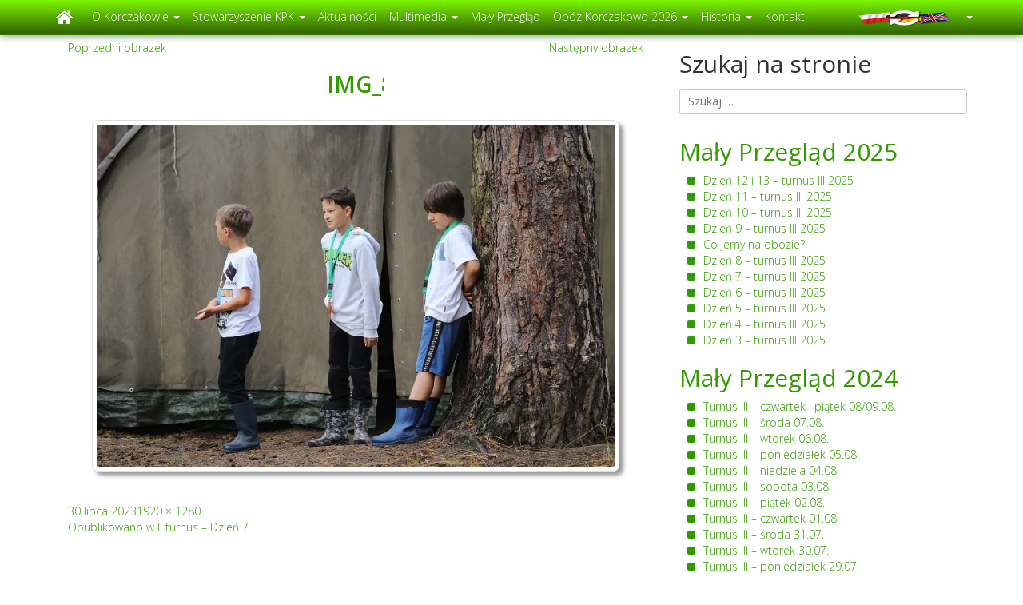

--- FILE ---
content_type: text/html; charset=UTF-8
request_url: https://www.korczakowo.org/maly_przeglad/ii-turnus-dzien-7/img_8689-2/
body_size: 29993
content:
<!DOCTYPE html><html lang="en"><head><script data-no-optimize="1" type="84428bf3a41ef06d2ff10ec1-text/javascript">var litespeed_docref=sessionStorage.getItem("litespeed_docref");litespeed_docref&&(Object.defineProperty(document,"referrer",{get:function(){return litespeed_docref}}),sessionStorage.removeItem("litespeed_docref"));</script> <meta charset="UTF-8"><title>Korczakowo</title><meta property="og:image" content="http://www.korczakowo.org/wp-content/uploads/2018/11/header_1.jpg" /><meta property="og:image:secure_url" content="https://www.korczakowo.org/wp-content/uploads/2018/11/header_1.jpg" /><meta property="og:image:type" content="image/jpeg" /><meta property="og:image:width" content="1200" /><meta property="og:image:height" content="450" /><meta name="viewport" content="width=device-width, initial-scale=1"><link rel="shortcut icon" href="https://www.korczakowo.org/favicon.png" type="image/x-icon" /> <script type="litespeed/javascript">(function(html){html.className=html.className.replace(/\bno-js\b/,'js')})(document.documentElement)</script> <title>IMG_8689 | Korczakowo.org</title><style>img:is([sizes="auto" i], [sizes^="auto," i]) { contain-intrinsic-size: 3000px 1500px }</style><meta name="robots" content="max-image-preview:large" /><link rel="canonical" href="https://www.korczakowo.org/maly_przeglad/ii-turnus-dzien-7/img_8689-2/" /><meta name="generator" content="All in One SEO (AIOSEO) 4.9.3" /> <script type="application/ld+json" class="aioseo-schema">{"@context":"https:\/\/schema.org","@graph":[{"@type":"BreadcrumbList","@id":"https:\/\/www.korczakowo.org\/maly_przeglad\/ii-turnus-dzien-7\/img_8689-2\/#breadcrumblist","itemListElement":[{"@type":"ListItem","@id":"https:\/\/www.korczakowo.org#listItem","position":1,"name":"Home","item":"https:\/\/www.korczakowo.org","nextItem":{"@type":"ListItem","@id":"https:\/\/www.korczakowo.org\/maly_przeglad\/ii-turnus-dzien-7\/img_8689-2\/#listItem","name":"IMG_8689"}},{"@type":"ListItem","@id":"https:\/\/www.korczakowo.org\/maly_przeglad\/ii-turnus-dzien-7\/img_8689-2\/#listItem","position":2,"name":"IMG_8689","previousItem":{"@type":"ListItem","@id":"https:\/\/www.korczakowo.org#listItem","name":"Home"}}]},{"@type":"ItemPage","@id":"https:\/\/www.korczakowo.org\/maly_przeglad\/ii-turnus-dzien-7\/img_8689-2\/#itempage","url":"https:\/\/www.korczakowo.org\/maly_przeglad\/ii-turnus-dzien-7\/img_8689-2\/","name":"IMG_8689 | Korczakowo.org","inLanguage":"pl-PL","isPartOf":{"@id":"https:\/\/www.korczakowo.org\/#website"},"breadcrumb":{"@id":"https:\/\/www.korczakowo.org\/maly_przeglad\/ii-turnus-dzien-7\/img_8689-2\/#breadcrumblist"},"author":{"@id":"https:\/\/www.korczakowo.org\/author\/admin\/#author"},"creator":{"@id":"https:\/\/www.korczakowo.org\/author\/admin\/#author"},"datePublished":"2023-07-30T17:07:26+02:00","dateModified":"2023-07-30T17:07:26+02:00"},{"@type":"Organization","@id":"https:\/\/www.korczakowo.org\/#organization","name":"Korczakowo.org","description":"Oficjalna Strona Korczakowa","url":"https:\/\/www.korczakowo.org\/"},{"@type":"Person","@id":"https:\/\/www.korczakowo.org\/author\/admin\/#author","url":"https:\/\/www.korczakowo.org\/author\/admin\/","name":"admin"},{"@type":"WebSite","@id":"https:\/\/www.korczakowo.org\/#website","url":"https:\/\/www.korczakowo.org\/","name":"Korczakowo.org","description":"Oficjalna Strona Korczakowa","inLanguage":"pl-PL","publisher":{"@id":"https:\/\/www.korczakowo.org\/#organization"}}]}</script> <link rel="alternate" type="application/rss+xml" title="Korczakowo.org &raquo; Kanał z wpisami" href="https://www.korczakowo.org/feed/" /><link rel="alternate" type="application/rss+xml" title="Korczakowo.org &raquo; Kanał z komentarzami" href="https://www.korczakowo.org/comments/feed/" /><link data-optimized="2" rel="stylesheet" href="https://www.korczakowo.org/wp-content/litespeed/css/3399c0161b9e65700247a11fc73dea80.css?ver=39aed" /><style id='wp-block-library-theme-inline-css'>.wp-block-audio :where(figcaption){color:#555;font-size:13px;text-align:center}.is-dark-theme .wp-block-audio :where(figcaption){color:#ffffffa6}.wp-block-audio{margin:0 0 1em}.wp-block-code{border:1px solid #ccc;border-radius:4px;font-family:Menlo,Consolas,monaco,monospace;padding:.8em 1em}.wp-block-embed :where(figcaption){color:#555;font-size:13px;text-align:center}.is-dark-theme .wp-block-embed :where(figcaption){color:#ffffffa6}.wp-block-embed{margin:0 0 1em}.blocks-gallery-caption{color:#555;font-size:13px;text-align:center}.is-dark-theme .blocks-gallery-caption{color:#ffffffa6}:root :where(.wp-block-image figcaption){color:#555;font-size:13px;text-align:center}.is-dark-theme :root :where(.wp-block-image figcaption){color:#ffffffa6}.wp-block-image{margin:0 0 1em}.wp-block-pullquote{border-bottom:4px solid;border-top:4px solid;color:currentColor;margin-bottom:1.75em}.wp-block-pullquote cite,.wp-block-pullquote footer,.wp-block-pullquote__citation{color:currentColor;font-size:.8125em;font-style:normal;text-transform:uppercase}.wp-block-quote{border-left:.25em solid;margin:0 0 1.75em;padding-left:1em}.wp-block-quote cite,.wp-block-quote footer{color:currentColor;font-size:.8125em;font-style:normal;position:relative}.wp-block-quote:where(.has-text-align-right){border-left:none;border-right:.25em solid;padding-left:0;padding-right:1em}.wp-block-quote:where(.has-text-align-center){border:none;padding-left:0}.wp-block-quote.is-large,.wp-block-quote.is-style-large,.wp-block-quote:where(.is-style-plain){border:none}.wp-block-search .wp-block-search__label{font-weight:700}.wp-block-search__button{border:1px solid #ccc;padding:.375em .625em}:where(.wp-block-group.has-background){padding:1.25em 2.375em}.wp-block-separator.has-css-opacity{opacity:.4}.wp-block-separator{border:none;border-bottom:2px solid;margin-left:auto;margin-right:auto}.wp-block-separator.has-alpha-channel-opacity{opacity:1}.wp-block-separator:not(.is-style-wide):not(.is-style-dots){width:100px}.wp-block-separator.has-background:not(.is-style-dots){border-bottom:none;height:1px}.wp-block-separator.has-background:not(.is-style-wide):not(.is-style-dots){height:2px}.wp-block-table{margin:0 0 1em}.wp-block-table td,.wp-block-table th{word-break:normal}.wp-block-table :where(figcaption){color:#555;font-size:13px;text-align:center}.is-dark-theme .wp-block-table :where(figcaption){color:#ffffffa6}.wp-block-video :where(figcaption){color:#555;font-size:13px;text-align:center}.is-dark-theme .wp-block-video :where(figcaption){color:#ffffffa6}.wp-block-video{margin:0 0 1em}:root :where(.wp-block-template-part.has-background){margin-bottom:0;margin-top:0;padding:1.25em 2.375em}</style><style id='classic-theme-styles-inline-css'>/*! This file is auto-generated */
.wp-block-button__link{color:#fff;background-color:#32373c;border-radius:9999px;box-shadow:none;text-decoration:none;padding:calc(.667em + 2px) calc(1.333em + 2px);font-size:1.125em}.wp-block-file__button{background:#32373c;color:#fff;text-decoration:none}</style><style id='global-styles-inline-css'>:root{--wp--preset--aspect-ratio--square: 1;--wp--preset--aspect-ratio--4-3: 4/3;--wp--preset--aspect-ratio--3-4: 3/4;--wp--preset--aspect-ratio--3-2: 3/2;--wp--preset--aspect-ratio--2-3: 2/3;--wp--preset--aspect-ratio--16-9: 16/9;--wp--preset--aspect-ratio--9-16: 9/16;--wp--preset--color--black: #000000;--wp--preset--color--cyan-bluish-gray: #abb8c3;--wp--preset--color--white: #fff;--wp--preset--color--pale-pink: #f78da7;--wp--preset--color--vivid-red: #cf2e2e;--wp--preset--color--luminous-vivid-orange: #ff6900;--wp--preset--color--luminous-vivid-amber: #fcb900;--wp--preset--color--light-green-cyan: #7bdcb5;--wp--preset--color--vivid-green-cyan: #00d084;--wp--preset--color--pale-cyan-blue: #8ed1fc;--wp--preset--color--vivid-cyan-blue: #0693e3;--wp--preset--color--vivid-purple: #9b51e0;--wp--preset--color--dark-gray: #111;--wp--preset--color--light-gray: #f1f1f1;--wp--preset--color--yellow: #f4ca16;--wp--preset--color--dark-brown: #352712;--wp--preset--color--medium-pink: #e53b51;--wp--preset--color--light-pink: #ffe5d1;--wp--preset--color--dark-purple: #2e2256;--wp--preset--color--purple: #674970;--wp--preset--color--blue-gray: #22313f;--wp--preset--color--bright-blue: #55c3dc;--wp--preset--color--light-blue: #e9f2f9;--wp--preset--gradient--vivid-cyan-blue-to-vivid-purple: linear-gradient(135deg,rgba(6,147,227,1) 0%,rgb(155,81,224) 100%);--wp--preset--gradient--light-green-cyan-to-vivid-green-cyan: linear-gradient(135deg,rgb(122,220,180) 0%,rgb(0,208,130) 100%);--wp--preset--gradient--luminous-vivid-amber-to-luminous-vivid-orange: linear-gradient(135deg,rgba(252,185,0,1) 0%,rgba(255,105,0,1) 100%);--wp--preset--gradient--luminous-vivid-orange-to-vivid-red: linear-gradient(135deg,rgba(255,105,0,1) 0%,rgb(207,46,46) 100%);--wp--preset--gradient--very-light-gray-to-cyan-bluish-gray: linear-gradient(135deg,rgb(238,238,238) 0%,rgb(169,184,195) 100%);--wp--preset--gradient--cool-to-warm-spectrum: linear-gradient(135deg,rgb(74,234,220) 0%,rgb(151,120,209) 20%,rgb(207,42,186) 40%,rgb(238,44,130) 60%,rgb(251,105,98) 80%,rgb(254,248,76) 100%);--wp--preset--gradient--blush-light-purple: linear-gradient(135deg,rgb(255,206,236) 0%,rgb(152,150,240) 100%);--wp--preset--gradient--blush-bordeaux: linear-gradient(135deg,rgb(254,205,165) 0%,rgb(254,45,45) 50%,rgb(107,0,62) 100%);--wp--preset--gradient--luminous-dusk: linear-gradient(135deg,rgb(255,203,112) 0%,rgb(199,81,192) 50%,rgb(65,88,208) 100%);--wp--preset--gradient--pale-ocean: linear-gradient(135deg,rgb(255,245,203) 0%,rgb(182,227,212) 50%,rgb(51,167,181) 100%);--wp--preset--gradient--electric-grass: linear-gradient(135deg,rgb(202,248,128) 0%,rgb(113,206,126) 100%);--wp--preset--gradient--midnight: linear-gradient(135deg,rgb(2,3,129) 0%,rgb(40,116,252) 100%);--wp--preset--gradient--dark-gray-gradient-gradient: linear-gradient(90deg, rgba(17,17,17,1) 0%, rgba(42,42,42,1) 100%);--wp--preset--gradient--light-gray-gradient: linear-gradient(90deg, rgba(241,241,241,1) 0%, rgba(215,215,215,1) 100%);--wp--preset--gradient--white-gradient: linear-gradient(90deg, rgba(255,255,255,1) 0%, rgba(230,230,230,1) 100%);--wp--preset--gradient--yellow-gradient: linear-gradient(90deg, rgba(244,202,22,1) 0%, rgba(205,168,10,1) 100%);--wp--preset--gradient--dark-brown-gradient: linear-gradient(90deg, rgba(53,39,18,1) 0%, rgba(91,67,31,1) 100%);--wp--preset--gradient--medium-pink-gradient: linear-gradient(90deg, rgba(229,59,81,1) 0%, rgba(209,28,51,1) 100%);--wp--preset--gradient--light-pink-gradient: linear-gradient(90deg, rgba(255,229,209,1) 0%, rgba(255,200,158,1) 100%);--wp--preset--gradient--dark-purple-gradient: linear-gradient(90deg, rgba(46,34,86,1) 0%, rgba(66,48,123,1) 100%);--wp--preset--gradient--purple-gradient: linear-gradient(90deg, rgba(103,73,112,1) 0%, rgba(131,93,143,1) 100%);--wp--preset--gradient--blue-gray-gradient: linear-gradient(90deg, rgba(34,49,63,1) 0%, rgba(52,75,96,1) 100%);--wp--preset--gradient--bright-blue-gradient: linear-gradient(90deg, rgba(85,195,220,1) 0%, rgba(43,180,211,1) 100%);--wp--preset--gradient--light-blue-gradient: linear-gradient(90deg, rgba(233,242,249,1) 0%, rgba(193,218,238,1) 100%);--wp--preset--font-size--small: 13px;--wp--preset--font-size--medium: 20px;--wp--preset--font-size--large: 36px;--wp--preset--font-size--x-large: 42px;--wp--preset--spacing--20: 0.44rem;--wp--preset--spacing--30: 0.67rem;--wp--preset--spacing--40: 1rem;--wp--preset--spacing--50: 1.5rem;--wp--preset--spacing--60: 2.25rem;--wp--preset--spacing--70: 3.38rem;--wp--preset--spacing--80: 5.06rem;--wp--preset--shadow--natural: 6px 6px 9px rgba(0, 0, 0, 0.2);--wp--preset--shadow--deep: 12px 12px 50px rgba(0, 0, 0, 0.4);--wp--preset--shadow--sharp: 6px 6px 0px rgba(0, 0, 0, 0.2);--wp--preset--shadow--outlined: 6px 6px 0px -3px rgba(255, 255, 255, 1), 6px 6px rgba(0, 0, 0, 1);--wp--preset--shadow--crisp: 6px 6px 0px rgba(0, 0, 0, 1);}:where(.is-layout-flex){gap: 0.5em;}:where(.is-layout-grid){gap: 0.5em;}body .is-layout-flex{display: flex;}.is-layout-flex{flex-wrap: wrap;align-items: center;}.is-layout-flex > :is(*, div){margin: 0;}body .is-layout-grid{display: grid;}.is-layout-grid > :is(*, div){margin: 0;}:where(.wp-block-columns.is-layout-flex){gap: 2em;}:where(.wp-block-columns.is-layout-grid){gap: 2em;}:where(.wp-block-post-template.is-layout-flex){gap: 1.25em;}:where(.wp-block-post-template.is-layout-grid){gap: 1.25em;}.has-black-color{color: var(--wp--preset--color--black) !important;}.has-cyan-bluish-gray-color{color: var(--wp--preset--color--cyan-bluish-gray) !important;}.has-white-color{color: var(--wp--preset--color--white) !important;}.has-pale-pink-color{color: var(--wp--preset--color--pale-pink) !important;}.has-vivid-red-color{color: var(--wp--preset--color--vivid-red) !important;}.has-luminous-vivid-orange-color{color: var(--wp--preset--color--luminous-vivid-orange) !important;}.has-luminous-vivid-amber-color{color: var(--wp--preset--color--luminous-vivid-amber) !important;}.has-light-green-cyan-color{color: var(--wp--preset--color--light-green-cyan) !important;}.has-vivid-green-cyan-color{color: var(--wp--preset--color--vivid-green-cyan) !important;}.has-pale-cyan-blue-color{color: var(--wp--preset--color--pale-cyan-blue) !important;}.has-vivid-cyan-blue-color{color: var(--wp--preset--color--vivid-cyan-blue) !important;}.has-vivid-purple-color{color: var(--wp--preset--color--vivid-purple) !important;}.has-black-background-color{background-color: var(--wp--preset--color--black) !important;}.has-cyan-bluish-gray-background-color{background-color: var(--wp--preset--color--cyan-bluish-gray) !important;}.has-white-background-color{background-color: var(--wp--preset--color--white) !important;}.has-pale-pink-background-color{background-color: var(--wp--preset--color--pale-pink) !important;}.has-vivid-red-background-color{background-color: var(--wp--preset--color--vivid-red) !important;}.has-luminous-vivid-orange-background-color{background-color: var(--wp--preset--color--luminous-vivid-orange) !important;}.has-luminous-vivid-amber-background-color{background-color: var(--wp--preset--color--luminous-vivid-amber) !important;}.has-light-green-cyan-background-color{background-color: var(--wp--preset--color--light-green-cyan) !important;}.has-vivid-green-cyan-background-color{background-color: var(--wp--preset--color--vivid-green-cyan) !important;}.has-pale-cyan-blue-background-color{background-color: var(--wp--preset--color--pale-cyan-blue) !important;}.has-vivid-cyan-blue-background-color{background-color: var(--wp--preset--color--vivid-cyan-blue) !important;}.has-vivid-purple-background-color{background-color: var(--wp--preset--color--vivid-purple) !important;}.has-black-border-color{border-color: var(--wp--preset--color--black) !important;}.has-cyan-bluish-gray-border-color{border-color: var(--wp--preset--color--cyan-bluish-gray) !important;}.has-white-border-color{border-color: var(--wp--preset--color--white) !important;}.has-pale-pink-border-color{border-color: var(--wp--preset--color--pale-pink) !important;}.has-vivid-red-border-color{border-color: var(--wp--preset--color--vivid-red) !important;}.has-luminous-vivid-orange-border-color{border-color: var(--wp--preset--color--luminous-vivid-orange) !important;}.has-luminous-vivid-amber-border-color{border-color: var(--wp--preset--color--luminous-vivid-amber) !important;}.has-light-green-cyan-border-color{border-color: var(--wp--preset--color--light-green-cyan) !important;}.has-vivid-green-cyan-border-color{border-color: var(--wp--preset--color--vivid-green-cyan) !important;}.has-pale-cyan-blue-border-color{border-color: var(--wp--preset--color--pale-cyan-blue) !important;}.has-vivid-cyan-blue-border-color{border-color: var(--wp--preset--color--vivid-cyan-blue) !important;}.has-vivid-purple-border-color{border-color: var(--wp--preset--color--vivid-purple) !important;}.has-vivid-cyan-blue-to-vivid-purple-gradient-background{background: var(--wp--preset--gradient--vivid-cyan-blue-to-vivid-purple) !important;}.has-light-green-cyan-to-vivid-green-cyan-gradient-background{background: var(--wp--preset--gradient--light-green-cyan-to-vivid-green-cyan) !important;}.has-luminous-vivid-amber-to-luminous-vivid-orange-gradient-background{background: var(--wp--preset--gradient--luminous-vivid-amber-to-luminous-vivid-orange) !important;}.has-luminous-vivid-orange-to-vivid-red-gradient-background{background: var(--wp--preset--gradient--luminous-vivid-orange-to-vivid-red) !important;}.has-very-light-gray-to-cyan-bluish-gray-gradient-background{background: var(--wp--preset--gradient--very-light-gray-to-cyan-bluish-gray) !important;}.has-cool-to-warm-spectrum-gradient-background{background: var(--wp--preset--gradient--cool-to-warm-spectrum) !important;}.has-blush-light-purple-gradient-background{background: var(--wp--preset--gradient--blush-light-purple) !important;}.has-blush-bordeaux-gradient-background{background: var(--wp--preset--gradient--blush-bordeaux) !important;}.has-luminous-dusk-gradient-background{background: var(--wp--preset--gradient--luminous-dusk) !important;}.has-pale-ocean-gradient-background{background: var(--wp--preset--gradient--pale-ocean) !important;}.has-electric-grass-gradient-background{background: var(--wp--preset--gradient--electric-grass) !important;}.has-midnight-gradient-background{background: var(--wp--preset--gradient--midnight) !important;}.has-small-font-size{font-size: var(--wp--preset--font-size--small) !important;}.has-medium-font-size{font-size: var(--wp--preset--font-size--medium) !important;}.has-large-font-size{font-size: var(--wp--preset--font-size--large) !important;}.has-x-large-font-size{font-size: var(--wp--preset--font-size--x-large) !important;}
:where(.wp-block-post-template.is-layout-flex){gap: 1.25em;}:where(.wp-block-post-template.is-layout-grid){gap: 1.25em;}
:where(.wp-block-columns.is-layout-flex){gap: 2em;}:where(.wp-block-columns.is-layout-grid){gap: 2em;}
:root :where(.wp-block-pullquote){font-size: 1.5em;line-height: 1.6;}</style> <script type="litespeed/javascript" data-src="https://www.korczakowo.org/wp-content/plugins/thcookieinfo/js/jquery.min.js" id="jquery-js"></script> <script id="wp-api-request-js-extra" type="litespeed/javascript">var wpApiSettings={"root":"https:\/\/www.korczakowo.org\/wp-json\/","nonce":"f0522810ba","versionString":"wp\/v2\/"}</script> <script id="wpda_rest_api-js-extra" type="litespeed/javascript">var wpdaApiSettings={"path":"wpda"}</script> <script id="twentyfifteen-script-js-extra" type="litespeed/javascript">var screenReaderText={"expand":"<span class=\"screen-reader-text\">rozwi\u0144 menu potomne<\/span>","collapse":"<span class=\"screen-reader-text\">zwi\u0144 menu potomne<\/span>"}</script> <link rel="https://api.w.org/" href="https://www.korczakowo.org/wp-json/" /><link rel="alternate" title="JSON" type="application/json" href="https://www.korczakowo.org/wp-json/wp/v2/media/35621" /><link rel="EditURI" type="application/rsd+xml" title="RSD" href="https://www.korczakowo.org/xmlrpc.php?rsd" /><meta name="generator" content="WordPress 6.7.4" /><link rel='shortlink' href='https://www.korczakowo.org/?p=35621' /><link rel="alternate" title="oEmbed (JSON)" type="application/json+oembed" href="https://www.korczakowo.org/wp-json/oembed/1.0/embed?url=https%3A%2F%2Fwww.korczakowo.org%2Fmaly_przeglad%2Fii-turnus-dzien-7%2Fimg_8689-2%2F&#038;lang=pl" /><link rel="alternate" title="oEmbed (XML)" type="text/xml+oembed" href="https://www.korczakowo.org/wp-json/oembed/1.0/embed?url=https%3A%2F%2Fwww.korczakowo.org%2Fmaly_przeglad%2Fii-turnus-dzien-7%2Fimg_8689-2%2F&#038;format=xml&#038;lang=pl" /> <script type="litespeed/javascript">jQuery(document).ready(function(){jQuery('a.cboxElement > img').parent().addClass('nohover')})</script> <script type="litespeed/javascript">(function(i,s,o,g,r,a,m){i.GoogleAnalyticsObject=r;i[r]=i[r]||function(){(i[r].q=i[r].q||[]).push(arguments)},i[r].l=1*new Date();a=s.createElement(o),m=s.getElementsByTagName(o)[0];a.async=1;a.src=g;m.parentNode.insertBefore(a,m)})(window,document,'script','//www.google-analytics.com/analytics.js','ga');ga('create','UA-73135987-1','auto');ga('send','pageview')</script> </head><body>
<img data-lazyloaded="1" src="[data-uri]" width="1200" height="450" data-src="http://www.korczakowo.org/wp-content/uploads/2018/11/header_1.jpg" style="display: none;"><div id="fb-root"></div> <script type="litespeed/javascript">(function(d,s,id){var js,fjs=d.getElementsByTagName(s)[0];if(d.getElementById(id))return;js=d.createElement(s);js.id=id;js.src="//connect.facebook.net/pl_PL/sdk.js#xfbml=1&version=v2.3";fjs.parentNode.insertBefore(js,fjs)}(document,'script','facebook-jssdk'))</script> <div class="container"><div class="row"><nav class="navbar navbar-inverse navbar-fixed-top" style="box-shadow: 0px 0px 10px 0px rgba(0, 60, 0, 0.6);"><div class="container"><div class="navbar-header">
<button type="button" class="navbar-toggle collapsed" data-toggle="collapse" data-target="#bs-example-navbar-collapse-1">
<span class="sr-only">Toggle navigation</span>
<span class="icon-bar"></span>
<span class="icon-bar"></span>
<span class="icon-bar"></span>
</button>
<a class="navbar-brand" href="https://www.korczakowo.org"><i class="fa fa-home" style="font-size: 1.3em;"></i></a></div><div class="collapse navbar-collapse" id="bs-example-navbar-collapse-1"><ul id="menu-main-menu" class="nav navbar-nav"><li id="menu-item-82" class="menu-item menu-item-type-post_type menu-item-object-page menu-item-has-children menu-item-82 dropdown"><a title="O Korczakowie" href="#" aria-haspopup="true">O Korczakowie <span class="caret"></span></a><ul role="menu" class=" dropdown-menu"><li id="menu-item-99" class="menu-item menu-item-type-post_type menu-item-object-page menu-item-99"><a title="Nasza Baza, czyli jak wygląda miejsce" href="https://www.korczakowo.org/miejsce/">Nasza Baza, czyli jak wygląda miejsce</a></li><li id="menu-item-90" class="menu-item menu-item-type-post_type menu-item-object-page menu-item-90"><a title="Kadra" href="https://www.korczakowo.org/kadra/">Kadra</a></li><li id="menu-item-95" class="menu-item menu-item-type-post_type menu-item-object-page menu-item-95"><a title="Nasze cele" href="https://www.korczakowo.org/nasze-cele/">Nasze cele</a></li><li id="menu-item-18885" class="menu-item menu-item-type-post_type menu-item-object-post menu-item-18885"><a title="Książka o Korczakowcach" href="https://www.korczakowo.org/wracajcie-chwile-zaczarowane/">Książka o Korczakowcach</a></li><li id="menu-item-86" class="menu-item menu-item-type-post_type menu-item-object-page menu-item-86"><a title="Dlaczego Korczak" href="https://www.korczakowo.org/dlaczego-korczak/">Dlaczego Korczak</a></li><li id="menu-item-972" class="menu-item menu-item-type-post_type menu-item-object-page menu-item-972"><a title="Jerzy Zgodziński „Szef”" href="https://www.korczakowo.org/jerzy-zgodzinski-szef/">Jerzy Zgodziński „Szef”</a></li><li id="menu-item-566" class="menu-item menu-item-type-post_type menu-item-object-page menu-item-566"><a title="Słownik pojęć" href="https://www.korczakowo.org/slownik-pojec/">Słownik pojęć</a></li></ul></li><li id="menu-item-13605" class="menu-item menu-item-type-post_type menu-item-object-page menu-item-has-children menu-item-13605 dropdown"><a title="Stowarzyszenie KPK" href="#" aria-haspopup="true">Stowarzyszenie KPK <span class="caret"></span></a><ul role="menu" class=" dropdown-menu"><li id="menu-item-18465" class="menu-item menu-item-type-post_type menu-item-object-page menu-item-18465"><a title="Stowarzyszenie Koło Przyjaciół Korczakowa im. Jerzego Zgodzińskiego" href="https://www.korczakowo.org/stowarzyszenie-kolo-przyjaciol-korczakowa-im-jerzego-zgodzinskiego/">Stowarzyszenie Koło Przyjaciół Korczakowa im. Jerzego Zgodzińskiego</a></li><li id="menu-item-18837" class="menu-item menu-item-type-post_type menu-item-object-post menu-item-18837"><a title="Plany pracy" href="https://www.korczakowo.org/plan-pracy-na-rok-2020/">Plany pracy</a></li><li id="menu-item-18464" class="menu-item menu-item-type-post_type menu-item-object-page menu-item-18464"><a title="Sprawozdania z działalności" href="https://www.korczakowo.org/sprawozdania-z-dzialalnosci/">Sprawozdania z działalności</a></li><li id="menu-item-37025" class="menu-item menu-item-type-post_type menu-item-object-page menu-item-37025"><a title="Standardy Ochrony Małoletnich" href="https://www.korczakowo.org/standardy-ochrony-maloletnich/">Standardy Ochrony Małoletnich</a></li></ul></li><li id="menu-item-865" class="menu-item menu-item-type-post_type menu-item-object-page menu-item-865"><a title="Aktualności" href="https://www.korczakowo.org/aktualnosci/">Aktualności</a></li><li id="menu-item-898" class="menu-item menu-item-type-post_type menu-item-object-page menu-item-has-children menu-item-898 dropdown"><a title="Multimedia" href="#" aria-haspopup="true">Multimedia <span class="caret"></span></a><ul role="menu" class=" dropdown-menu"><li id="menu-item-36695" class="menu-item menu-item-type-post_type menu-item-object-post menu-item-36695"><a title="Zamigana „Mantra”" href="https://www.korczakowo.org/zamigana-mantra/">Zamigana „Mantra”</a></li><li id="menu-item-436" class="menu-item menu-item-type-post_type menu-item-object-page menu-item-436"><a title="Muzyka: FPN-y, koncerty i inne" href="https://www.korczakowo.org/muzyka/">Muzyka: FPN-y, koncerty i inne</a></li><li id="menu-item-230" class="menu-item menu-item-type-post_type menu-item-object-page menu-item-230"><a title="Filmy: FAFiK, Korowiska i inne…" href="https://www.korczakowo.org/filmy/">Filmy: FAFiK, Korowiska i inne…</a></li><li id="menu-item-20328" class="menu-item menu-item-type-post_type menu-item-object-page menu-item-20328"><a title="Słuchowisko „Trzej elektrycerze”" href="https://www.korczakowo.org/sluchowisko-trzej-elektrycerze/">Słuchowisko „Trzej elektrycerze”</a></li><li id="menu-item-20190" class="menu-item menu-item-type-post_type menu-item-object-page menu-item-20190"><a title="Płynie się dalej… &lt;wspomnienia&gt;" href="https://www.korczakowo.org/plynie-sie-dalej/">Płynie się dalej… <wspomnienia></a></li><li id="menu-item-19992" class="menu-item menu-item-type-post_type menu-item-object-page menu-item-19992"><a title="Koncerty w e-Korzonku" href="https://www.korczakowo.org/koncerty-w-korzonku/">Koncerty w e-Korzonku</a></li><li id="menu-item-20061" class="menu-item menu-item-type-post_type menu-item-object-page menu-item-20061"><a title="Zaprawa niekoniecznie poranna :) - ćwiczenia" href="https://www.korczakowo.org/aktywna-koncowka-wakacji/">Zaprawa niekoniecznie poranna :) &#8211; ćwiczenia</a></li><li id="menu-item-19826" class="menu-item menu-item-type-post_type menu-item-object-page menu-item-19826"><a title="Gotuj z kadrą" href="https://www.korczakowo.org/gotuj-z-kadra/">Gotuj z kadrą</a></li><li id="menu-item-240" class="menu-item menu-item-type-post_type menu-item-object-page menu-item-240"><a title="Zdjęcia" href="https://www.korczakowo.org/zdjecia/">Zdjęcia</a></li><li id="menu-item-1052" class="menu-item menu-item-type-post_type menu-item-object-page menu-item-1052"><a title="Chusty Korczakowskie" href="https://www.korczakowo.org/chusty-korczakowskie/">Chusty Korczakowskie</a></li></ul></li><li id="menu-item-1336" class="menu-item menu-item-type-post_type menu-item-object-page menu-item-1336"><a title="Mały Przegląd" href="https://www.korczakowo.org/maly-przeglad/">Mały Przegląd</a></li><li id="menu-item-20410" class="menu-item menu-item-type-post_type menu-item-object-page menu-item-has-children menu-item-20410 dropdown"><a title="Obóz Korczakowo 2026" href="#" aria-haspopup="true">Obóz Korczakowo 2026 <span class="caret"></span></a><ul role="menu" class=" dropdown-menu"><li id="menu-item-20411" class="menu-item menu-item-type-post_type menu-item-object-page menu-item-20411"><a title="INFORMACJE Korczakowo 2026" href="https://www.korczakowo.org/oboz-korczakowo-2026/">INFORMACJE Korczakowo 2026</a></li><li id="menu-item-51916" class="menu-item menu-item-type-post_type menu-item-object-page menu-item-51916"><a title="Dokumenty uczestnika – Korczakowo 2026" href="https://www.korczakowo.org/dokumenty-uczestnika-korczakowo/">Dokumenty uczestnika – Korczakowo 2026</a></li><li id="menu-item-9142" class="menu-item menu-item-type-post_type menu-item-object-page menu-item-9142"><a title="Regulaminy" href="https://www.korczakowo.org/regulamin-uczestnika/">Regulaminy</a></li><li id="menu-item-51933" class="menu-item menu-item-type-post_type menu-item-object-page menu-item-51933"><a title="Turnus ŚREDNI 2026 – zapisy i informacje" href="https://www.korczakowo.org/zapisy-na-sredni-turnus-2026/">Turnus ŚREDNI 2026 – zapisy i informacje</a></li><li id="menu-item-51932" class="menu-item menu-item-type-post_type menu-item-object-page menu-item-51932"><a title="Turnus STARSZY 2026 – zapisy i informacje" href="https://www.korczakowo.org/zapisy-na-starszy-turnus/">Turnus STARSZY 2026 – zapisy i informacje</a></li><li id="menu-item-51934" class="menu-item menu-item-type-post_type menu-item-object-page menu-item-51934"><a title="Turnus MŁODSZY 2026 – zapisy i informacje" href="https://www.korczakowo.org/zapisy-na-mlodszy-turnus-2026/">Turnus MŁODSZY 2026 – zapisy i informacje</a></li><li id="menu-item-9354" class="menu-item menu-item-type-post_type menu-item-object-page menu-item-9354"><a title="Najczęściej zadawane pytania" href="https://www.korczakowo.org/najczesciej-zadawane-pytania/">Najczęściej zadawane pytania</a></li><li id="menu-item-14197" class="menu-item menu-item-type-post_type menu-item-object-page menu-item-14197"><a title="Śpiewniki dla starszych i młodszych" href="https://www.korczakowo.org/spiewniki-dla-starszych-i-mlodszych/">Śpiewniki dla starszych i młodszych</a></li></ul></li><li id="menu-item-955" class="menu-item menu-item-type-post_type menu-item-object-page menu-item-has-children menu-item-955 dropdown"><a title="Historia" href="#" aria-haspopup="true">Historia <span class="caret"></span></a><ul role="menu" class=" dropdown-menu"><li id="menu-item-949" class="menu-item menu-item-type-post_type menu-item-object-page menu-item-949"><a title="Napisali o nas" href="https://www.korczakowo.org/napisali-o-nas/">Napisali o nas</a></li><li id="menu-item-321" class="menu-item menu-item-type-custom menu-item-object-custom menu-item-321"><a title="Kalendarium" href="https://korczakowcy.blogspot.com/">Kalendarium</a></li><li id="menu-item-954" class="menu-item menu-item-type-post_type menu-item-object-page menu-item-954"><a title="Greibensee" href="https://www.korczakowo.org/greibensee/">Greibensee</a></li><li id="menu-item-872" class="menu-item menu-item-type-post_type menu-item-object-page menu-item-872"><a title="O nas" href="https://www.korczakowo.org/o-korczakowie/">O nas</a></li></ul></li><li id="menu-item-15" class="menu-item menu-item-type-post_type menu-item-object-page menu-item-15"><a title="Kontakt" href="https://www.korczakowo.org/kontakt/">Kontakt</a></li></ul><ul class="nav navbar-nav navbar-right"><li class="dropdown">
<a href="#" aria-haspopup="true"><img data-lazyloaded="1" src="[data-uri]" width="150" height="40" data-src="https://www.korczakowo.org/wp-content/themes/korczakowo/img/lang.png" alt="Languages" style="height: 20px;" /><span class="caret"></span></a></li></ul></div></div></nav></div></div><div style="display: none" class="debug">
page.php</div><div class="container"><div class="row"><div id="main-content" class="content-area col-md-8"><div id="primary" class="content-area"><main id="main" class="site-main"><article id="post-35621" class="post-35621 attachment type-attachment status-inherit hentry"><nav id="image-navigation" class="navigation image-navigation"><div class="nav-links"><div class="nav-previous"><a href='https://www.korczakowo.org/maly_przeglad/ii-turnus-dzien-7/img_8688-2/'>Poprzedni obrazek</a></div><div class="nav-next"><a href='https://www.korczakowo.org/maly_przeglad/ii-turnus-dzien-7/img_8690/'>Następny obrazek</a></div></div></nav><header class="entry-header"><h1 class="entry-title">IMG_8689</h1></header><div class="entry-content"><div class="entry-attachment">
<img data-lazyloaded="1" src="[data-uri]" width="660" height="440" data-src="https://www.korczakowo.org/wp-content/uploads/2023/07/IMG_8689-1024x683.jpg" class="attachment-large size-large" alt="" decoding="async" fetchpriority="high" data-srcset="https://www.korczakowo.org/wp-content/uploads/2023/07/IMG_8689-1024x683.jpg 1024w, https://www.korczakowo.org/wp-content/uploads/2023/07/IMG_8689-300x200.jpg 300w, https://www.korczakowo.org/wp-content/uploads/2023/07/IMG_8689-768x512.jpg 768w, https://www.korczakowo.org/wp-content/uploads/2023/07/IMG_8689-1536x1024.jpg 1536w, https://www.korczakowo.org/wp-content/uploads/2023/07/IMG_8689.jpg 1920w" data-sizes="(max-width: 660px) 100vw, 660px" /></div></div><footer class="entry-footer">
<span class="posted-on"><span class="screen-reader-text">Data publikacji </span><a href="https://www.korczakowo.org/maly_przeglad/ii-turnus-dzien-7/img_8689-2/" rel="bookmark"><time class="entry-date published updated" datetime="2023-07-30T17:07:26+02:00">30 lipca 2023</time></a></span><span class="full-size-link"><span class="screen-reader-text">Pełny rozmiar </span><a href="https://www.korczakowo.org/wp-content/uploads/2023/07/IMG_8689.jpg">1920 &times; 1280</a></span></footer></article><nav class="navigation post-navigation" aria-label="Wpisy"><h2 class="screen-reader-text">Nawigacja wpisu</h2><div class="nav-links"><div class="nav-previous"><a href="https://www.korczakowo.org/maly_przeglad/ii-turnus-dzien-7/" rel="prev"><span class="meta-nav">Opublikowano w </span><span class="post-title">II turnus &#8211; Dzień 7</span></a></div></div></nav></main></div></div><aside class="col-md-4" id="main-sidebar"><div class="widget_box"><h2 class="widget-title">Szukaj na stronie</h2><form role="search" method="get" class="search-form" action="https://www.korczakowo.org/">
<label>
<span class="screen-reader-text">Szukaj:</span>
<input type="search" class="search-field" placeholder="Szukaj &hellip;" value="" name="s" />
</label>
<input type="submit" class="search-submit screen-reader-text" value="Szukaj" /></form></div><div class="widget_box"><h2 class="widget-title"><a href='https://www.korczakowo.org/maly-przeglad?mp-year=2025'>Mały Przegląd 2025</a></h2><ul><li><a href="https://www.korczakowo.org/maly_przeglad/dzien-12-i-13-turnus-iii-2025/">Dzień 12 i 13 – turnus III 2025</a></li><li><a href="https://www.korczakowo.org/maly_przeglad/51312-2/">Dzień 11 – turnus III 2025</a></li><li><a href="https://www.korczakowo.org/maly_przeglad/dzien-10-turnus-iii-2025/">Dzień 10 – turnus III 2025</a></li><li><a href="https://www.korczakowo.org/maly_przeglad/dzien-9-turnus-iii-2025/">Dzień 9 – turnus III 2025</a></li><li><a href="https://www.korczakowo.org/maly_przeglad/co-jemy-na-obozie-2/">Co jemy na obozie?</a></li><li><a href="https://www.korczakowo.org/maly_przeglad/dzien-8-turnus-iii-2025/">Dzień 8 – turnus III 2025</a></li><li><a href="https://www.korczakowo.org/maly_przeglad/dzien-7-turnus-iii-2025/">Dzień 7 – turnus III 2025</a></li><li><a href="https://www.korczakowo.org/maly_przeglad/dzien-6-turnus-iii-2025/">Dzień 6 &#8211; turnus III 2025</a></li><li><a href="https://www.korczakowo.org/maly_przeglad/dzien-5-turnus-iii-2025/">Dzień 5 – turnus III 2025</a></li><li><a href="https://www.korczakowo.org/maly_przeglad/dzien-4-turnus-iii-2025/">Dzień 4 &#8211; turnus III 2025</a></li><li><a href="https://www.korczakowo.org/maly_przeglad/dzien-3-turnus-iii-2025/">Dzień 3 &#8211; turnus III 2025</a></li></ul></div><div class="widget_box"><h2 class="widget-title"><a href='https://www.korczakowo.org/maly-przeglad?mp-year=2024'>Mały Przegląd 2024</a></h2><ul><li><a href="https://www.korczakowo.org/maly_przeglad/turnus-iii-czwartek-i-piatek-08-09-08/">Turnus III &#8211; czwartek i piątek 08/09.08.</a></li><li><a href="https://www.korczakowo.org/maly_przeglad/turnus-iii-sroda-07-08/">Turnus III &#8211; środa 07.08.</a></li><li><a href="https://www.korczakowo.org/maly_przeglad/turnus-iii-wtorek-06-08/">Turnus III &#8211; wtorek 06.08.</a></li><li><a href="https://www.korczakowo.org/maly_przeglad/turnus-iii-poniedzialek-05-08/">Turnus III &#8211; poniedziałek 05.08.</a></li><li><a href="https://www.korczakowo.org/maly_przeglad/turnus-iii-niedziela-04-08/">Turnus III &#8211; niedziela 04.08.</a></li><li><a href="https://www.korczakowo.org/maly_przeglad/turnus-iii-sobota-03-08/">Turnus III &#8211; sobota 03.08.</a></li><li><a href="https://www.korczakowo.org/maly_przeglad/turnus-iii-piatek-02-08/">Turnus III &#8211; piątek 02.08.</a></li><li><a href="https://www.korczakowo.org/maly_przeglad/turnus-iii-czwartek-01-08/">Turnus III &#8211; czwartek 01.08.</a></li><li><a href="https://www.korczakowo.org/maly_przeglad/turnus-iii-sroda-31-07/">Turnus III &#8211; środa 31.07.</a></li><li><a href="https://www.korczakowo.org/maly_przeglad/turnus-iii-wtorek-30-07/">Turnus III &#8211; wtorek 30.07.</a></li><li><a href="https://www.korczakowo.org/maly_przeglad/turnus-iii-poniedzialek-29-07/">Turnus III &#8211; poniedziałek 29.07.</a></li></ul></div><div class="widget_box"><h2 class="widget-title"><a href='https://www.korczakowo.org/maly-przeglad?mp-year=2023'>Mały Przegląd 2023</a></h2><ul><li><a href="https://www.korczakowo.org/maly_przeglad/turnus-ii-dzien-9-i-10/">Turnus II &#8211; Dzień 9 i 10</a></li><li><a href="https://www.korczakowo.org/maly_przeglad/ii-turnus-dzien-8/">II turnus &#8211; Dzień 8</a></li><li><a href="https://www.korczakowo.org/maly_przeglad/ii-turnus-dzien-7/">II turnus &#8211; Dzień 7</a></li><li><a href="https://www.korczakowo.org/maly_przeglad/ii-turnus-dzien-6/">II turnus &#8211; Dzień 6</a></li><li><a href="https://www.korczakowo.org/maly_przeglad/ii-turnus-dzien-5/">II turnus &#8211; Dzień 5</a></li><li><a href="https://www.korczakowo.org/maly_przeglad/ii-turnus-dzien-4/">II turnus &#8211; Dzień 4</a></li><li><a href="https://www.korczakowo.org/maly_przeglad/ii-turnus-dzien-3/">II turnus &#8211; Dzień 3</a></li><li><a href="https://www.korczakowo.org/maly_przeglad/ii-turnus-dzien-2/">II turnus &#8211; Dzień 2</a></li><li><a href="https://www.korczakowo.org/maly_przeglad/ii-turnus-dzien-1/">II turnus &#8211; Dzień 1</a></li><li><a href="https://www.korczakowo.org/maly_przeglad/dzien-19-i-20-turnus-i-2023/">Dzień 19 i 20 – turnus I 2023</a></li><li><a href="https://www.korczakowo.org/maly_przeglad/dzien-18-turnus-i-2023/">Dzień 18 – turnus I 2023</a></li></ul></div><div class="widget_box"><h2 class="widget-title"><a href='https://www.korczakowo.org/maly-przeglad?mp-year=2022'>Mały Przegląd 2022</a></h2><ul><li><a href="https://www.korczakowo.org/maly_przeglad/turnus-ii-05-06-08-dzien-13-i-14-2022/">Turnus II – 05-06.08 – Dzień 13 i 14 (2022)</a></li><li><a href="https://www.korczakowo.org/maly_przeglad/turnus-ii-04-08-dzien-12-2022/">Turnus II – 04.08 – Dzień 12 (2022)</a></li><li><a href="https://www.korczakowo.org/maly_przeglad/turnus-ii-03-08-dzien-11-2022/">Turnus II – 03.08 – Dzień 11 (2022)</a></li><li><a href="https://www.korczakowo.org/maly_przeglad/turnus-ii-02-08-dzien-10-2022/">Turnus II – 02.08 – Dzień 10 (2022)</a></li><li><a href="https://www.korczakowo.org/maly_przeglad/turnus-ii-01-08-dzien-9-2022/">Turnus II – 01.08 – Dzień 9 (2022)</a></li><li><a href="https://www.korczakowo.org/maly_przeglad/turnus-ii-31-07-dzien-8-2022/">Turnus II – 31.07 – Dzień 8 (2022)</a></li><li><a href="https://www.korczakowo.org/maly_przeglad/turnus-ii-30-07-dzien-7-2022/">Turnus II – 30.07 – Dzień 7 (2022)</a></li><li><a href="https://www.korczakowo.org/maly_przeglad/turnus-ii-29-07-dzien-6-2022/">Turnus II – 29.07 – Dzień 6 (2022)</a></li><li><a href="https://www.korczakowo.org/maly_przeglad/turnus-ii-28-07-dzien-5-2022/">Turnus II – 28.07 – Dzień 5 (2022)</a></li><li><a href="https://www.korczakowo.org/maly_przeglad/turnus-ii-27-07-dzien-4-2022/">Turnus II – 27.07 – Dzień 4 (2022)</a></li><li><a href="https://www.korczakowo.org/maly_przeglad/turnus-ii-26-07-dzien-3-2022/">Turnus II – 26.07 – Dzień 3 (2022)</a></li></ul></div><div class="widget_box"><h2 class="widget-title"><a href='https://www.korczakowo.org/maly-przeglad?mp-year=2021'>Mały Przegląd 2021</a></h2><ul><li><a href="https://www.korczakowo.org/maly_przeglad/kor-vlog-odcinek-4-ostatni/">Kor-vlog odcinek 4 &#8211; ostatni</a></li><li><a href="https://www.korczakowo.org/maly_przeglad/turnus-ii-30-i-31-07-dzien-13-i-14/">Turnus II – 30 i 31.07 – Dzień 13 i 14</a></li><li><a href="https://www.korczakowo.org/maly_przeglad/25289-2/">Turnus II – 29.07 – Dzień 12 (2021)</a></li><li><a href="https://www.korczakowo.org/maly_przeglad/kor-vlog-odcinek-3/">Kor-vlog odcinek 3</a></li><li><a href="https://www.korczakowo.org/maly_przeglad/25262-2/">Turnus II – 28.07 – Dzień 11 (2021)</a></li><li><a href="https://www.korczakowo.org/maly_przeglad/turnus-ii-27-07-dzien-102021/">Turnus II – 27.07 – Dzień 10(2021)</a></li><li><a href="https://www.korczakowo.org/maly_przeglad/kor-vlog-odcinek-2/">Kor-vlog odcinek 2</a></li><li><a href="https://www.korczakowo.org/maly_przeglad/kor-vlog-odcinek-1/">Kor-vlog odcinek 1</a></li><li><a href="https://www.korczakowo.org/maly_przeglad/turnus-ii-26-07-dzien-9-2021/">Turnus II – 26.07 – Dzień 9 (2021)</a></li></ul></div><div class="widget_box"><h2 class="widget-title"><a href='https://www.korczakowo.org/maly-przeglad?mp-year=2019'>Mały Przegląd 2019</a></h2><ul><li><a href="https://www.korczakowo.org/maly_przeglad/ii-turnus-02-08-dzien-13/">II turnus &#8211; 02.08 &#8211; Dzień 13</a></li><li><a href="https://www.korczakowo.org/maly_przeglad/ii-turnus-01-08-dzien-12/">II turnus &#8211; 01.08 &#8211; Dzień 12</a></li><li><a href="https://www.korczakowo.org/maly_przeglad/ii-turnus-31-07-dzien-11/">II turnus &#8211; 31.07 &#8211; Dzień 11</a></li><li><a href="https://www.korczakowo.org/maly_przeglad/ii-turnus-30-07-dzien-10/">II turnus &#8211; 30.07 &#8211; Dzień 10</a></li><li><a href="https://www.korczakowo.org/maly_przeglad/ii-turnus-29-07-dzien-9/">II turnus &#8211; 29.07 &#8211; Dzień 9</a></li><li><a href="https://www.korczakowo.org/maly_przeglad/ii-turnus-28-07-dzien-8/">II turnus &#8211; 28.07 &#8211; Dzień 8</a></li><li><a href="https://www.korczakowo.org/maly_przeglad/ii-turnus-27-07-dzien-7/">II turnus &#8211; 27.07 &#8211; Dzień 7</a></li><li><a href="https://www.korczakowo.org/maly_przeglad/ii-turnus-26-07-dzien-6/">II turnus &#8211; 26.07 &#8211; Dzień 6</a></li><li><a href="https://www.korczakowo.org/maly_przeglad/ii-turnus-25-07-dzien-5/">II turnus &#8211; 25.07 &#8211; Dzień 5</a></li></ul></div><div class="widget_box"><h2 class="widget-title"><a href='https://www.korczakowo.org/maly-przeglad?mp-year=2018'>Mały Przegląd 2018</a></h2><ul><li><a href="https://www.korczakowo.org/maly_przeglad/turnus-ii-03-08-dzien-13/">Turnus II &#8211; 03.08 &#8211; Dzień 13</a></li><li><a href="https://www.korczakowo.org/maly_przeglad/turnus-ii-02-08-dzien-12/">Turnus II &#8211; 02.08 &#8211; Dzień 12</a></li><li><a href="https://www.korczakowo.org/maly_przeglad/korvlog-cz-3-turnus-mlodszy/">KorVlog cz. 3 &#8211; Turnus młodszy</a></li><li><a href="https://www.korczakowo.org/maly_przeglad/turnus-ii-01-08-dzien-11/">Turnus II &#8211; 01.08 &#8211; Dzień 11</a></li><li><a href="https://www.korczakowo.org/maly_przeglad/turnus-ii-31-07-dzien-10/">Turnus II &#8211; 31.07 &#8211; Dzień 10</a></li><li><a href="https://www.korczakowo.org/maly_przeglad/korvlog-cz-2-turnus-mlodszy/">KorVlog cz.2 &#8211; Turnus młodszy</a></li><li><a href="https://www.korczakowo.org/maly_przeglad/turnus-ii-30-07-dzien-9/">Turnus II &#8211; 30.07 &#8211; Dzień 9</a></li><li><a href="https://www.korczakowo.org/maly_przeglad/turnus-ii-29-07-dzien-8/">Turnus II &#8211; 29.07 &#8211; Dzień 8</a></li><li><a href="https://www.korczakowo.org/maly_przeglad/vlog-malego-przegladu-cz-5/">Vlog &#8220;Małego Przeglądu +&#8221; cz.5</a></li><li><a href="https://www.korczakowo.org/maly_przeglad/12654-2/">Turnus II &#8211; 28.07 &#8211; Dzień 7</a></li><li><a href="https://www.korczakowo.org/maly_przeglad/turnus-ii-27-07-dzien-6/">Turnus II &#8211; 27.07 &#8211; Dzień 6</a></li></ul></div><div class="widget_box"><h2 class="widget-title"><a href='https://www.korczakowo.org/maly-przeglad?mp-year=2017'>Mały Przegląd 2017</a></h2><ul><li><a href="https://www.korczakowo.org/maly_przeglad/turnus-ii-dzien-13-04-08/">Turnus II &#8211; Dzień 13 &#8211; 04.08</a></li><li><a href="https://www.korczakowo.org/maly_przeglad/turnus-ii-dzien-12-03-08/">Turnus II &#8211; Dzień 12 &#8211; 03.08</a></li><li><a href="https://www.korczakowo.org/maly_przeglad/turnus-ii-dzien-11-02-08/">Turnus II &#8211; Dzień 11 &#8211; 02.08</a></li><li><a href="https://www.korczakowo.org/maly_przeglad/turnus-ii-dzien-10-01-08/">Turnus II &#8211; Dzień 10 &#8211; 01.08</a></li><li><a href="https://www.korczakowo.org/maly_przeglad/turnus-ii-dzien-9-31-07/">Turnus II &#8211; Dzień 9 &#8211; 31.07</a></li><li><a href="https://www.korczakowo.org/maly_przeglad/korczak-na-dzis-6/">Korczak na dziś</a></li><li><a href="https://www.korczakowo.org/maly_przeglad/turnus-ii-dzien-8-30-07/">Turnus II &#8211; Dzień 8 &#8211; 30.07</a></li><li><a href="https://www.korczakowo.org/maly_przeglad/turnus-ii-dzien-7-29-07/">Turnus II &#8211; Dzień 7 &#8211; 29.07</a></li><li><a href="https://www.korczakowo.org/maly_przeglad/korczak-na-dzis-5/">Korczak na dziś</a></li></ul></div><div class="widget_box"><h2 class="widget-title">Ostatnio dodane</h2><nav aria-label="Ostatnio dodane"><ul><li>
<a href="https://www.korczakowo.org/nadzwyczajne-walne-zebranie-czlonkow-stowarzyszenia-kpk/">Nadzwyczajne Walne Zebranie Członków stowarzyszenia KPK</a></li><li>
<a href="https://www.korczakowo.org/swiat-takich-jakich-wam-potrzeba/">Świąt takich,  jakich Wam potrzeba!</a></li><li>
<a href="https://www.korczakowo.org/akcja-15-2025-zakonczona/">AKCJA 1,5% 2025 ZAKOŃCZONA</a></li><li>
<a href="https://www.korczakowo.org/nasza-koleda/">Nasza kolęda</a></li><li>
<a href="https://www.korczakowo.org/u-tych-co-na-wiecznej-warcie/">U tych, co na wiecznej warcie</a></li></ul></nav></div><div class="widget_box"><h2 class="widget-title">Archiwum wpisów</h2><nav aria-label="Archiwum wpisów"><ul><li><a href='https://www.korczakowo.org/2026/01/'>styczeń 2026</a></li><li><a href='https://www.korczakowo.org/2025/12/'>grudzień 2025</a></li><li><a href='https://www.korczakowo.org/2025/10/'>październik 2025</a></li><li><a href='https://www.korczakowo.org/2025/08/'>sierpień 2025</a></li><li><a href='https://www.korczakowo.org/2025/07/'>lipiec 2025</a></li><li><a href='https://www.korczakowo.org/2025/06/'>czerwiec 2025</a></li><li><a href='https://www.korczakowo.org/2025/05/'>maj 2025</a></li><li><a href='https://www.korczakowo.org/2025/04/'>kwiecień 2025</a></li><li><a href='https://www.korczakowo.org/2025/03/'>marzec 2025</a></li><li><a href='https://www.korczakowo.org/2024/12/'>grudzień 2024</a></li><li><a href='https://www.korczakowo.org/2024/11/'>listopad 2024</a></li><li><a href='https://www.korczakowo.org/2024/09/'>wrzesień 2024</a></li><li><a href='https://www.korczakowo.org/2024/07/'>lipiec 2024</a></li><li><a href='https://www.korczakowo.org/2024/06/'>czerwiec 2024</a></li><li><a href='https://www.korczakowo.org/2024/05/'>maj 2024</a></li><li><a href='https://www.korczakowo.org/2024/04/'>kwiecień 2024</a></li><li><a href='https://www.korczakowo.org/2024/03/'>marzec 2024</a></li><li><a href='https://www.korczakowo.org/2024/02/'>luty 2024</a></li><li><a href='https://www.korczakowo.org/2023/12/'>grudzień 2023</a></li><li><a href='https://www.korczakowo.org/2023/11/'>listopad 2023</a></li><li><a href='https://www.korczakowo.org/2023/10/'>październik 2023</a></li><li><a href='https://www.korczakowo.org/2023/08/'>sierpień 2023</a></li><li><a href='https://www.korczakowo.org/2023/07/'>lipiec 2023</a></li><li><a href='https://www.korczakowo.org/2023/06/'>czerwiec 2023</a></li><li><a href='https://www.korczakowo.org/2023/04/'>kwiecień 2023</a></li><li><a href='https://www.korczakowo.org/2023/03/'>marzec 2023</a></li><li><a href='https://www.korczakowo.org/2022/12/'>grudzień 2022</a></li><li><a href='https://www.korczakowo.org/2022/11/'>listopad 2022</a></li><li><a href='https://www.korczakowo.org/2022/10/'>październik 2022</a></li><li><a href='https://www.korczakowo.org/2022/09/'>wrzesień 2022</a></li><li><a href='https://www.korczakowo.org/2022/08/'>sierpień 2022</a></li><li><a href='https://www.korczakowo.org/2022/07/'>lipiec 2022</a></li><li><a href='https://www.korczakowo.org/2022/06/'>czerwiec 2022</a></li><li><a href='https://www.korczakowo.org/2022/05/'>maj 2022</a></li><li><a href='https://www.korczakowo.org/2022/04/'>kwiecień 2022</a></li><li><a href='https://www.korczakowo.org/2022/03/'>marzec 2022</a></li><li><a href='https://www.korczakowo.org/2022/02/'>luty 2022</a></li><li><a href='https://www.korczakowo.org/2022/01/'>styczeń 2022</a></li><li><a href='https://www.korczakowo.org/2021/12/'>grudzień 2021</a></li><li><a href='https://www.korczakowo.org/2021/11/'>listopad 2021</a></li><li><a href='https://www.korczakowo.org/2021/09/'>wrzesień 2021</a></li><li><a href='https://www.korczakowo.org/2021/07/'>lipiec 2021</a></li><li><a href='https://www.korczakowo.org/2021/06/'>czerwiec 2021</a></li><li><a href='https://www.korczakowo.org/2021/05/'>maj 2021</a></li><li><a href='https://www.korczakowo.org/2021/04/'>kwiecień 2021</a></li><li><a href='https://www.korczakowo.org/2021/03/'>marzec 2021</a></li><li><a href='https://www.korczakowo.org/2021/02/'>luty 2021</a></li><li><a href='https://www.korczakowo.org/2021/01/'>styczeń 2021</a></li><li><a href='https://www.korczakowo.org/2020/12/'>grudzień 2020</a></li><li><a href='https://www.korczakowo.org/2020/10/'>październik 2020</a></li><li><a href='https://www.korczakowo.org/2020/09/'>wrzesień 2020</a></li><li><a href='https://www.korczakowo.org/2020/06/'>czerwiec 2020</a></li><li><a href='https://www.korczakowo.org/2020/05/'>maj 2020</a></li><li><a href='https://www.korczakowo.org/2020/04/'>kwiecień 2020</a></li><li><a href='https://www.korczakowo.org/2020/03/'>marzec 2020</a></li><li><a href='https://www.korczakowo.org/2020/02/'>luty 2020</a></li><li><a href='https://www.korczakowo.org/2020/01/'>styczeń 2020</a></li><li><a href='https://www.korczakowo.org/2019/12/'>grudzień 2019</a></li><li><a href='https://www.korczakowo.org/2019/11/'>listopad 2019</a></li><li><a href='https://www.korczakowo.org/2019/10/'>październik 2019</a></li><li><a href='https://www.korczakowo.org/2019/08/'>sierpień 2019</a></li><li><a href='https://www.korczakowo.org/2019/07/'>lipiec 2019</a></li><li><a href='https://www.korczakowo.org/2019/06/'>czerwiec 2019</a></li><li><a href='https://www.korczakowo.org/2019/05/'>maj 2019</a></li><li><a href='https://www.korczakowo.org/2019/04/'>kwiecień 2019</a></li><li><a href='https://www.korczakowo.org/2019/03/'>marzec 2019</a></li><li><a href='https://www.korczakowo.org/2019/02/'>luty 2019</a></li><li><a href='https://www.korczakowo.org/2019/01/'>styczeń 2019</a></li><li><a href='https://www.korczakowo.org/2018/12/'>grudzień 2018</a></li><li><a href='https://www.korczakowo.org/2018/11/'>listopad 2018</a></li><li><a href='https://www.korczakowo.org/2018/10/'>październik 2018</a></li><li><a href='https://www.korczakowo.org/2018/09/'>wrzesień 2018</a></li><li><a href='https://www.korczakowo.org/2018/08/'>sierpień 2018</a></li><li><a href='https://www.korczakowo.org/2018/07/'>lipiec 2018</a></li><li><a href='https://www.korczakowo.org/2018/06/'>czerwiec 2018</a></li><li><a href='https://www.korczakowo.org/2018/05/'>maj 2018</a></li><li><a href='https://www.korczakowo.org/2018/04/'>kwiecień 2018</a></li><li><a href='https://www.korczakowo.org/2018/03/'>marzec 2018</a></li><li><a href='https://www.korczakowo.org/2018/02/'>luty 2018</a></li><li><a href='https://www.korczakowo.org/2018/01/'>styczeń 2018</a></li><li><a href='https://www.korczakowo.org/2017/12/'>grudzień 2017</a></li><li><a href='https://www.korczakowo.org/2017/11/'>listopad 2017</a></li><li><a href='https://www.korczakowo.org/2017/09/'>wrzesień 2017</a></li><li><a href='https://www.korczakowo.org/2017/08/'>sierpień 2017</a></li><li><a href='https://www.korczakowo.org/2017/07/'>lipiec 2017</a></li><li><a href='https://www.korczakowo.org/2017/06/'>czerwiec 2017</a></li><li><a href='https://www.korczakowo.org/2017/05/'>maj 2017</a></li><li><a href='https://www.korczakowo.org/2017/04/'>kwiecień 2017</a></li><li><a href='https://www.korczakowo.org/2017/03/'>marzec 2017</a></li><li><a href='https://www.korczakowo.org/2017/02/'>luty 2017</a></li><li><a href='https://www.korczakowo.org/2017/01/'>styczeń 2017</a></li><li><a href='https://www.korczakowo.org/2016/12/'>grudzień 2016</a></li><li><a href='https://www.korczakowo.org/2016/11/'>listopad 2016</a></li><li><a href='https://www.korczakowo.org/2016/10/'>październik 2016</a></li><li><a href='https://www.korczakowo.org/2016/09/'>wrzesień 2016</a></li><li><a href='https://www.korczakowo.org/2016/06/'>czerwiec 2016</a></li><li><a href='https://www.korczakowo.org/2016/05/'>maj 2016</a></li><li><a href='https://www.korczakowo.org/2016/04/'>kwiecień 2016</a></li><li><a href='https://www.korczakowo.org/2016/03/'>marzec 2016</a></li><li><a href='https://www.korczakowo.org/2016/02/'>luty 2016</a></li><li><a href='https://www.korczakowo.org/2015/12/'>grudzień 2015</a></li><li><a href='https://www.korczakowo.org/2015/11/'>listopad 2015</a></li><li><a href='https://www.korczakowo.org/2015/10/'>październik 2015</a></li><li><a href='https://www.korczakowo.org/2015/09/'>wrzesień 2015</a></li><li><a href='https://www.korczakowo.org/2015/06/'>czerwiec 2015</a></li><li><a href='https://www.korczakowo.org/2015/01/'>styczeń 2015</a></li><li><a href='https://www.korczakowo.org/2014/12/'>grudzień 2014</a></li><li><a href='https://www.korczakowo.org/2014/11/'>listopad 2014</a></li></ul></nav></div></aside></div><div style="clear: both;"></div></div><div class="container-fluid sponsors-container"><div id="sponsors"><div class="inner"><style>#sponsoring ul .slick-track {
            display: flex;
            justify-content: center;
            align-items: center;
        }
		#sponsoring li {
			text-align: center;
            display: flex;
            justify-content: center;
            align-items: center;
		}
        #sponsoring li a {}
		#sponsoring li img { margin: 0 auto; }
		@media screen and (max-width: 389px) {
			#sponsors ul { overflow: hidden; }
		}

		#socials {
			margin: 0 auto;
		}
		#socials ol {
			list-style: none;
			display: flex;
			flex-direction: row;
			align-items: center;
			margin: 0; padding: 0;
		}
		#socials ol li {
			padding-right: 2em;
		}
		#socials ol li a {
			text-decoration: none;
			color: white;
			display: flex;
			flex-direction: row;
			align-items: center;
		}
		#socials ol li a svg {
			height: 32px;
			fill: rgba(255,255,255,0.8);
		}</style><p>Pomagają nam</p><ul id="sponsoring"><li><a target="_blank" href="http://www.sinersio.com/"><img data-lazyloaded="1" src="[data-uri]" width="227" height="40" data-src="https://www.korczakowo.org/wp-content/themes/korczakowo/img/sinersio-logo.png"></a></li><li><a target="_blank" href="http://hsypniewski.com.pl/"><img data-lazyloaded="1" src="[data-uri]" width="200" height="33" data-src="https://www.korczakowo.org/wp-content/themes/korczakowo/img/hsypniewski.logo.jpg"></a></li><li><a target="_blank" href="http://smul.pl/"><img data-lazyloaded="1" src="[data-uri]" width="170" height="80" data-src="https://www.korczakowo.org/wp-content/themes/korczakowo/img/smul.png"></a></li><li><a target="_blank" href="http://www.zielona-gora.pl/"><img data-lazyloaded="1" src="[data-uri]" width="80" height="80" data-src="https://www.korczakowo.org/wp-content/themes/korczakowo/img/zgora.logo.jpg"></a></li><li><a target="_blank" href="https://alko-garden.pl/"><img data-lazyloaded="1" src="[data-uri]" width="199" height="80" data-src="https://www.korczakowo.org/wp-content/themes/korczakowo/img/alko.png"></a></li><li><a target="_blank" href="https://nadzory.net/"><img data-lazyloaded="1" src="[data-uri]" width="235" height="80" data-src="https://www.korczakowo.org/wp-content/themes/korczakowo/img/pu-nadzory.png"></a></li><li><a target="_blank" href="https://akcollection.pl/"><img data-lazyloaded="1" src="[data-uri]" data-src="https://www.korczakowo.org/wp-content/themes/korczakowo/img/ak_collection.svg"></a></li></ul></div></div></div><div id="site-footer"><div id="goOnTop"><a href="#goTop" title="Na górę strony"><i class="fa fa-chevron-circle-up"></i></a></div><div id="socials"><div class="inner"><ol><li><a target="_blank" href="https://www.facebook.com/korczakowo/">Nasz Facebook &nbsp; <svg xmlns="http://www.w3.org/2000/svg" viewBox="0 0 448 512"><path d="M64 32C28.7 32 0 60.7 0 96V416c0 35.3 28.7 64 64 64h98.2V334.2H109.4V256h52.8V222.3c0-87.1 39.4-127.5 125-127.5c16.2 0 44.2 3.2 55.7 6.4V172c-6-.6-16.5-1-29.6-1c-42 0-58.2 15.9-58.2 57.2V256h83.6l-14.4 78.2H255V480H384c35.3 0 64-28.7 64-64V96c0-35.3-28.7-64-64-64H64z"/></svg></a></li><li><a target="_blank" href="https://www.instagram.com/korczakowo/">Nasz Instagram &nbsp; <svg xmlns="http://www.w3.org/2000/svg" viewBox="0 0 448 512"><path d="M194.4 211.7a53.3 53.3 0 1 0 59.3 88.7 53.3 53.3 0 1 0 -59.3-88.7zm142.3-68.4c-5.2-5.2-11.5-9.3-18.4-12c-18.1-7.1-57.6-6.8-83.1-6.5c-4.1 0-7.9 .1-11.2 .1c-3.3 0-7.2 0-11.4-.1c-25.5-.3-64.8-.7-82.9 6.5c-6.9 2.7-13.1 6.8-18.4 12s-9.3 11.5-12 18.4c-7.1 18.1-6.7 57.7-6.5 83.2c0 4.1 .1 7.9 .1 11.1s0 7-.1 11.1c-.2 25.5-.6 65.1 6.5 83.2c2.7 6.9 6.8 13.1 12 18.4s11.5 9.3 18.4 12c18.1 7.1 57.6 6.8 83.1 6.5c4.1 0 7.9-.1 11.2-.1c3.3 0 7.2 0 11.4 .1c25.5 .3 64.8 .7 82.9-6.5c6.9-2.7 13.1-6.8 18.4-12s9.3-11.5 12-18.4c7.2-18 6.8-57.4 6.5-83c0-4.2-.1-8.1-.1-11.4s0-7.1 .1-11.4c.3-25.5 .7-64.9-6.5-83l0 0c-2.7-6.9-6.8-13.1-12-18.4zm-67.1 44.5A82 82 0 1 1 178.4 324.2a82 82 0 1 1 91.1-136.4zm29.2-1.3c-3.1-2.1-5.6-5.1-7.1-8.6s-1.8-7.3-1.1-11.1s2.6-7.1 5.2-9.8s6.1-4.5 9.8-5.2s7.6-.4 11.1 1.1s6.5 3.9 8.6 7s3.2 6.8 3.2 10.6c0 2.5-.5 5-1.4 7.3s-2.4 4.4-4.1 6.2s-3.9 3.2-6.2 4.2s-4.8 1.5-7.3 1.5l0 0c-3.8 0-7.5-1.1-10.6-3.2zM448 96c0-35.3-28.7-64-64-64H64C28.7 32 0 60.7 0 96V416c0 35.3 28.7 64 64 64H384c35.3 0 64-28.7 64-64V96zM357 389c-18.7 18.7-41.4 24.6-67 25.9c-26.4 1.5-105.6 1.5-132 0c-25.6-1.3-48.3-7.2-67-25.9s-24.6-41.4-25.8-67c-1.5-26.4-1.5-105.6 0-132c1.3-25.6 7.1-48.3 25.8-67s41.5-24.6 67-25.8c26.4-1.5 105.6-1.5 132 0c25.6 1.3 48.3 7.1 67 25.8s24.6 41.4 25.8 67c1.5 26.3 1.5 105.4 0 131.9c-1.3 25.6-7.1 48.3-25.8 67z"/></svg></a></li><li><a target="_blank" href="https://www.korfilmfest.com/">KorFilmFest &nbsp; <svg id="Warstwa_1" data-name="Warstwa 1" xmlns="http://www.w3.org/2000/svg" viewBox="0 0 595.28 573.65"><path d="M553.14,336.63c-.42-.06-.88-.25-1-.11a1.23,1.23,0,0,0-.29,1c0,.17.48.28.74.42C552.68,337.65,552.81,337.38,553.14,336.63ZM132.05,421.82a5.73,5.73,0,0,0,.29-1.7c0-.23-.56-.37-.87-.54a4,4,0,0,0-.35,1.26C131.14,421.09,131.56,421.32,132.05,421.82Zm86.38,8.45a59.89,59.89,0,0,1-6.42.11,4.9,4.9,0,0,1-2.81-1.46c-1.27-1.31-.66-3.82,1.2-4.78s3.67-1.37,5.41-2.26a25.39,25.39,0,0,0,4.67-3.06,6.06,6.06,0,0,1,4.88-1.69A4.3,4.3,0,0,0,227,417a53.2,53.2,0,0,0,12-5.16,5.7,5.7,0,0,1,1.32-.56c2.17-.6,4.37-1.12,6.53-1.77,1.27-.39,2.49-1,3.75-1.45s2.48-.78,3.71-1.19c2.39-.8,4.76-1.64,7.16-2.4a44.69,44.69,0,0,1,6.62-1.86c3.57-.55,7.2-.78,10.81-1A8.86,8.86,0,0,1,282,402c2.48.76,4.33-.1,5.26-2.56.61-1.65,3.5-2.76,5.23-2.2a3.46,3.46,0,0,0,2.42-.06c1.77-.92,3.41-2.09,5.1-3.16a6,6,0,0,1,1-.63c5.38-2.2,10.78-4.36,16.16-6.58,4.87-2,9.67-4.21,14.59-6.08,1.61-.62,3.5-.49,5.26-.69.69-.07,1.39-.06,2.08-.15,1-.15,1.58.21,1,1.18a8.15,8.15,0,0,1-2.27,2.77c-1.91,1.24-4.06,2.12-6.05,3.24s-3.87,2.35-5.82,3.51a17.64,17.64,0,0,1-1.74.87c-3,1.34-6.16,2.33-8.83,4.1-2.35,1.56-5,2.28-7.42,3.47a52.77,52.77,0,0,0-9.24,5.35,6.32,6.32,0,0,1-2.36,1c-1.32.31-2.11,1.07-2,2.36.22,1.88.69,3.73,1,5.59.19,1.08.27,2.19.51,3.26.36,1.59.88,3.16,1.23,4.76.21,1,.2,2,.36,2.94a42.15,42.15,0,0,0,1.24,6.27,3,3,0,0,0,2.52,1.37A47.22,47.22,0,0,0,314.24,428a10.15,10.15,0,0,1,2.12-.54c1.87-.36,3.77-.6,5.61-1.07,3.41-.89,6.77-2,10.19-2.84a25.61,25.61,0,0,1,3.75-.4,2.21,2.21,0,0,1,2.56,1.57,3,3,0,0,1-.84,2.53c-1.86,1.38-3.56,3.05-6.05,3.46-1.16.19-2.18,1.06-3.31,1.5-3.79,1.46-7.09,3.9-11.24,4.74a114,114,0,0,0-13.25,4c-1.56.52-2,1.69-1.56,3.28.37,1.3.83,2.57,1.28,3.85,1.05,3,1.92,6,3.21,8.84a48.73,48.73,0,0,0,9.05,13.25,16.26,16.26,0,0,0,3.32,2.68,3.42,3.42,0,0,0,2,.17,13.42,13.42,0,0,1,2.25-.42c2.88.34,5.4-.8,8-1.73a3.86,3.86,0,0,1,.59-.27c3.37-.47,6-2.44,8.33-4.62,2.63-2.43,5.61-4.54,7.43-7.79a23.46,23.46,0,0,1,2.43-2.88c.83-1,1.61-2.13,2.38-3.22.56-.79,3.41-1.73,4.18-1.15a2.81,2.81,0,0,1,.89,1.87,14.91,14.91,0,0,1-.26,3.77,10.18,10.18,0,0,1-1.15,2.52c-.37.69-1,1.28-1.2,2a8.86,8.86,0,0,1-2.52,4,73.52,73.52,0,0,0-5.37,6.72,10.12,10.12,0,0,1-5.35,4,10.29,10.29,0,0,0-1.9,1.08,38.49,38.49,0,0,1-5.27,3,43.53,43.53,0,0,1-8.26,2.38c-1.73.3-3.6-.38-5.4-.35-2.64,0-4.74-1.35-7-2.33a3.31,3.31,0,0,1-1.07-.74c-2.5-2.71-5.16-5.3-7.38-8.23-1.63-2.16-2.67-4.77-4-7.18a50.19,50.19,0,0,1-2.76-5.16c-.81-2-1.27-4.15-1.88-6.24a14.59,14.59,0,0,0-.64-2.1c-1.13-2.39-2.31-2.59-4.11-.69a4.58,4.58,0,0,1-3.12,1.37c-6,.56-12.08,1-18,1.92a150.71,150.71,0,0,0-15.52,3.53c-3.44.92-6.77,2.27-10.11,3.52a2.91,2.91,0,0,0-1.69,3.39c.55,3.57,1.22,7.13,2,10.65,1.38,5.89,2.88,11.76,4.4,17.62.54,2.11,1.29,4.16,2,6.24.32,1,.75,2,1,3a3.28,3.28,0,0,0,2.34,2.71A4,4,0,0,1,258,506c.38,1.17-.7,4.39-1.73,5.06-1.23.79-4.45.45-5.47-.59a2.19,2.19,0,0,1-.37-.53c-.77-1.46-1.64-2.87-2.28-4.38-1.19-2.79-2.69-5.56-3.25-8.49a52.14,52.14,0,0,0-2.81-8.49c-.54-1.44-.45-3.11-.86-4.61-1.37-5-2.83-10-4.29-14.94a4.8,4.8,0,0,0-.81-1.49c-1-1.26-1.35-1.18-2.66-.26a33.78,33.78,0,0,1-4.59,2.75c-3,1.47-5.15,4-7.69,6-1.51,1.2-2.9,3-5.31,2.64s-3.44-2.36-2.46-4.61a14.69,14.69,0,0,1,4.52-6.28c1.82-1.27,2.9-3.1,4.57-4.4,1.37-1.07,2.72-2.16,4.15-3.16a7.09,7.09,0,0,1,2-.85c3.6-1.09,4.87-4.43,3.14-7.78a18.91,18.91,0,0,1-1.1-4.23,6.9,6.9,0,0,0-.13-1c-1-2.22-2-4.41-2.93-6.63-.46-1.08-.86-2.18-1.31-3.26-.91-2.16-1.82-4.31-2.78-6.45a1.68,1.68,0,0,0-2.18-.95l-2.91.78Zm68.67-16.58.11,0a11.19,11.19,0,0,0-.64-2.27,15.1,15.1,0,0,0-2.69-4.24c-.58-.52-2.2,0-3.34.2a81.1,81.1,0,0,0-9.22,1.6,81.19,81.19,0,0,0-8.36,3.26l-11.17,4.51c-1.4.57-2.79,1.19-4.21,1.71-1,.36-2,.57-3,.9-2,.68-3.91,1.54-5.92,2.06a18.42,18.42,0,0,0-6.94,3.53,2.59,2.59,0,0,0-.85,2,17.86,17.86,0,0,0,1.05,4c1.36,3.67,2.81,7.31,4.22,11,1.16,3,2.26,6,3.48,9,.53,1.31,1.42,1.47,2.66,1,3.14-1.22,6.27-2.5,9.49-3.52a106.29,106.29,0,0,1,17.53-3.51c4.93-.67,9.79-1.36,14.74-.42a3.84,3.84,0,0,0,1.17,0c1.27-.17,1.69-.85,1.13-2a2.62,2.62,0,0,1,.26-3.07,14.41,14.41,0,0,1,3-2.66,3.78,3.78,0,0,0,1.49-5.09c-1.42-2.32-1.53-4.9-1.65-7.49a10.15,10.15,0,0,0-.13-2.07C288.61,419.23,287.84,416.46,287.1,413.69ZM332.31,95.84c2.61-.19,5.06-.34,7.5-.54,1.82-.15,3.63-.44,5.45-.54,5.31-.31,10.62-.67,15.93-.8a74.07,74.07,0,0,1,9.88.38c2.95.31,5.75,1.33,7.2,4.23a5.32,5.32,0,0,1,.44,3.21c-1.16,5.58-4.37,10.19-7.93,14.38-2.17,2.57-5.27,4.42-8.14,6.3-1.6,1-3,1.87-3.89,3.78s-1.93,4-4.31,4.8a5.1,5.1,0,0,0-2.39,2.14c-1.43,2.4-3.75,3.55-6,4.89a21.71,21.71,0,0,0-5.16,3.56,34.07,34.07,0,0,1-7,5.68c-1.05.68-1.82,1.7-1.38,2.83.28.74,1.37,1.22,2.17,1.7,3.65,2.24,7.93,1.08,11.81,2.13a29.32,29.32,0,0,0,4.67.75c1.64.17,3.32.09,5,.29,2,.25,4,.69,5.95,1a13.56,13.56,0,0,0,3.5.38c4.42-.53,8.61.71,12.85,1.53,3.24.62,6.45,1.34,9.68,2,2.6.53,5.21,1,7.81,1.55,3.48.72,7.06,1.14,10.39,2.29a37.83,37.83,0,0,1,8.45,4.42c.83.56,1.15,2.36,1.09,3.56,0,.55-1.54,1.47-2.37,1.46a60.85,60.85,0,0,1-6.27-.74c-4.3-.49-8.6-1.05-12.92-1.38a69,69,0,0,1-14-2.53c-2.7-.8-5.64-.7-8.47-1.08s-5.5-.86-8.26-1.27c-1.45-.22-2.92-.35-4.37-.58-3.29-.53-6.57-1.1-9.85-1.66-3.43-.59-6.86-1.2-10.3-1.76-1.55-.25-3.13-.36-4.68-.64a1.93,1.93,0,0,0-2.41,2.27c.8,4.71,1.73,9.4,2.47,14.12.35,2.18.4,4.4.55,6.61.25,3.59.57,7.18.66,10.77a76.94,76.94,0,0,1-.25,9.11,13.72,13.72,0,0,1-1.44,4.62c-.76,1.58-4.1,1.6-5,.05a7,7,0,0,1-.62-6.36c.59-1.53.35-3.47.18-5.19-.44-4.6-.88-9.21-1.64-13.75-.92-5.48-1.34-11-2.83-16.44a170,170,0,0,1-3.6-18.54c-1.07-6.76-1.59-13.61-2.81-20.34-.5-2.77-2.1-5.36-3.37-8-1.06-2.14-2.32-4.13-1.39-6.69a6.49,6.49,0,0,0,.26-2.64c-.31-4.24,1.82-6.77,5.58-8.26a16.61,16.61,0,0,0,1.79-1c1.66-.93,3.29-1.89,5-2.76C327.78,98,330.06,97,332.31,95.84ZM327,136.44l.24,0c.42,1,.81,2.12,1.29,3.14.7,1.45,1.66,1.55,2.76.4a9.06,9.06,0,0,1,1.51-1.4c3.49-2.25,7.24-4,10.35-6.95A150.5,150.5,0,0,1,357,120c4.92-3.64,7.58-8.79,10.44-13.86,1.14-2,.5-2.82-1.86-2.85-2.57,0-5.13-.16-7.69-.12-3.54.07-7.09.16-10.62.41-3.73.26-7.45.66-11.16,1.11a17.81,17.81,0,0,0-3.95,1.08c-1.05.39-1.95,1.27-3,1.53-2.87.69-4.22,2.54-4.95,5.25-1,3.66-1.25,7.19,1,10.47a8.64,8.64,0,0,1,1.39,5.15C326.64,131,326.88,133.7,327,136.44Zm-161.85,94.8c-.72-5.13-1.42-10.26-2.14-15.38-.37-2.59-.71-5.18-1.16-7.75-.94-5.38-1.8-10.78-3-16.11-1.05-4.79-4-5.8-8.34-3.25a34.54,34.54,0,0,1-6.51,3.46,31.53,31.53,0,0,0-7.74,4.15,19.09,19.09,0,0,1-5.85,2.37,4.13,4.13,0,0,1-4.7-5.42,10.11,10.11,0,0,1,4-4.9c4.07-3,9-3.73,13.38-5.9,3.55-1.76,7-3.77,10.4-5.81,1.15-.68,1.13-3.36.45-5.29-.85-2.45-1.44-5-2.28-7.45-.63-1.81-1.47-3.54-2.21-5.31a8.82,8.82,0,0,1-1.06-2.72c-.13-3-1.88-5.21-3.17-7.69-1.8-3.49-3.41-7.09-4.86-10.74-.9-2.29.32-5.43,2.35-6.89a6.52,6.52,0,0,1,4.76-1.62c3.29.42,4.59,1.49,5,4.78.33,3,.41,6.08.78,9.1a28.12,28.12,0,0,0,1.16,4.55c.76,2.54,1.54,5.08,2.38,7.6.24.74.79,1.37,1,2.11.64,2,1.2,4.05,1.78,6.08.38,1.33.64,2.7,1.14,4,.68,1.74,1.45,2,3.09,1.12a13.2,13.2,0,0,0,1.77-1.33q3.55-2.82,7.09-5.66c.15-.12.36-.21.45-.37,1.72-3.19,4.82-5,7.41-7.3A96.67,96.67,0,0,0,187.8,146c1.13-1.21,2.62-2.09,3.81-3.26,1.83-1.83,3.54-3.78,5.3-5.69.36-.39.73-.78,1.07-1.2,1-1.15,1.9-2.31,2.86-3.47.34-.41.69-.81,1.06-1.19a15,15,0,0,0,2-2.09A7.8,7.8,0,0,1,209,125.6c1.59-.36,3.5,1,4.15,2.87a3.41,3.41,0,0,1-1.64,3.87,25.54,25.54,0,0,0-8.14,7.82c-.52.83-1.22,1.54-1.81,2.32-.78,1-1.48,2.15-2.3,3.15a8.47,8.47,0,0,1-1.7,1.45c-.62.44-1.69.64-1.91,1.2-.85,2.2-2.89,3.17-4.4,4.67-3.64,3.6-7.36,7.12-10.76,10.93a55.66,55.66,0,0,1-6.79,5.89,52.07,52.07,0,0,0-5.82,5.59c-1.16,1.29-.74,2.41,1,2.85,2.24.57,4.55.84,6.82,1.33,2.67.58,5.32,1.21,8,1.9,1.86.48,3.7,1,5.51,1.64q4.47,1.51,8.9,3.17c1.74.66,3.44,1.44,5.15,2.17a3.66,3.66,0,0,1,.94.43c3.81,3.17,8.34,4.94,12.87,6.75s9.11,3.71,13.67,5.55a8.47,8.47,0,0,0,9.69-2.5,16.63,16.63,0,0,1,1.58-1.56,2.68,2.68,0,0,1,3.76-.23c1.19.95,1.09,2.23.61,3.51a34,34,0,0,1-1.69,4.24,8.74,8.74,0,0,1-2.49,3.19c-3.65,2.35-7.51,3.84-12,2.36-4.33-1.42-8.89-2-13-4.31-1.94-1.08-4.19-1.61-6.21-2.58s-3.73-2.14-5.6-3.21c-3.27-1.86-6.51-3.79-9.84-5.55a32.77,32.77,0,0,0-4.94-1.91c-4-1.36-7.87-3.06-12.13-3.53-3-.32-5.9-.89-8.85-1.33-2.36-.35-3.59,1-3.18,3.41,1.2,7,2.35,14,3.52,20.94.05.29.1.58.17.87.56,2.38,1.23,4.64.95,7.24-.26,2.43.51,5,.83,7.47.21,1.62.48,3.22.66,4.84.23,2-.36,2.94-2,3.45a3.5,3.5,0,0,1-4-1.57,29.92,29.92,0,0,1-1.25-3.15Zm208.38,71.93a51.46,51.46,0,0,0-2.18-5.79c-1.31-2.57-.86-5.05-.2-7.6a3,3,0,0,0,.08-1.48c-1.25-4.82-2.56-9.62-3.8-14.43-1-3.92-2.23-7.8-2.84-11.78-.75-4.94-1-9.95-1.4-14.94-.24-2.71-.63-5.44-.62-8.16,0-3.49.88-5.23,4.38-5.89a3.1,3.1,0,0,1,1.81.31c3.25,1.62,5.1,4.53,6.86,7.53,2,3.44,4.5,6.48,8.15,8.33,1.91,1,3.83,1.93,5.81,2.74a10,10,0,0,0,9.63-.88,6.36,6.36,0,0,1,1.66-.89c2.81-.68,4.57-3,6.6-4.65,2.71-2.25,5.51-4.63,6.35-8.48a5.5,5.5,0,0,1,4-4.31,2.61,2.61,0,0,1,3.2,1.38,8.13,8.13,0,0,1,.41,7.18,13.13,13.13,0,0,0-.6,7.94c.54,2.21.94,4.44,1.4,6.66a4.06,4.06,0,0,0,.19.59c.86,2.1,1.75,4.18,2.57,6.29,1.63,4.2,3.14,8.44,4.87,12.6a28.34,28.34,0,0,0,2.85,5c2,3,2.15,6.53,3.28,9.78a11.24,11.24,0,0,1-.08,6.86,6.45,6.45,0,0,1-1.57,2.53,2.32,2.32,0,0,1-4-1.18c-.5-1.82-.85-3.68-1.25-5.53-.95-4.4-3.17-8.18-5.74-11.79a5.77,5.77,0,0,1-.8-1.29c-1.39-3.65-2.73-7.31-4.1-11-.34-.9-.78-1.78-1.09-2.69-.69-2-1.36-4.06-2-6.1-.3-1-.34-2.09-.67-3.09-1-3.09-1.85-5.08-5.61-1.82a22.6,22.6,0,0,1-13,5.14,6.59,6.59,0,0,0-.88.1c-5.67,1.27-10.57-.94-15.1-3.79-2.37-1.48-4.11-3.94-6.18-5.91a2.38,2.38,0,0,0-1.54-.8c-.39,0-.84.75-1,1.25a4,4,0,0,0-.15,1.86c.54,3.48,1.13,7,1.73,10.42.15.87.44,1.71.61,2.58.43,2.26.81,4.53,1.25,6.79.29,1.49.64,3,1,4.45a84.53,84.53,0,0,0,1.95,9A87.23,87.23,0,0,1,381,300.6a14,14,0,0,1-.86,6.13c-.65,2-3.52,2.22-4.92.44a23.81,23.81,0,0,1-2-3.84ZM402,417a15.08,15.08,0,0,1,.53,9.66c-.39,1.5-.38,3.11-.77,4.61a19.21,19.21,0,0,1-1.37,3.17c-.07.16-.24.28-.29.44-1.21,3.94-4.69,5.67-7.63,8a7.32,7.32,0,0,1-5.08,1.57,10.63,10.63,0,0,0-2.3.49,4.45,4.45,0,0,1-1.54.24,9.82,9.82,0,0,0-5.7.88c-3.63,1.45-7.23.44-10.79-.3-2-.4-3.83-1.18-5.76-1.72-.44-.11-1.18-.09-1.41.18-1.63,1.93-3.62,1.24-5.59.94-.91-.13-1.85-.11-2.76-.21-.53,0-1.2-.06-1.51-.37a1.43,1.43,0,0,1-.14-1.41,2,2,0,0,1,1.43-.57c1.42,0,4-2.21,4-3.62,0-.32-.59-.81-1-.91-2.45-.66-2.82-1.38-2.27-3.82a10.87,10.87,0,0,0,.12-3.73,3.89,3.89,0,0,1,1.1-3.55,40,40,0,0,1,6.39-5.51,9,9,0,0,1,4.91-1.55c1.47-.06,2.51,1.68,1.84,3.31a10.6,10.6,0,0,0-.35,6.93,9.7,9.7,0,0,0,2,3.5,31.24,31.24,0,0,0,3.62,3.36,5.8,5.8,0,0,0,5.39,1.15c2-.44,4.06-.45,6.06-.82a6.67,6.67,0,0,0,3-1.13c2.2-1.75,4.31-3.64,6.33-5.59a5.56,5.56,0,0,0,1.55-2.65c1-4.88.71-9.44-2.74-13.56-1.88-2.24-4.33-3.47-6.61-5-1-.66-2.4-.64-3.57-1.07-3.66-1.34-7.29-2.75-10.93-4.14l-.13,0c-4.86-2.78-9.74-5.53-14.58-8.34-1.65-.95-3.19-2.09-4.82-3.07-1.38-.82-2.43-3.42-1.6-4.95a26,26,0,0,1,2.79-3.54c.5-.62,1-1.25,1.47-1.88s.92-1.73,1.63-2.1a6.66,6.66,0,0,0,2.87-3.43,4.6,4.6,0,0,1,3.41-2.89,7.54,7.54,0,0,0,2.66-1.63,8.46,8.46,0,0,0,1.86-1.82,17.82,17.82,0,0,0,1.38-2.68,9.34,9.34,0,0,1,.84-2c1.42-1.74,3.06-3.32,4.41-5.1a7.2,7.2,0,0,1,3.87-2.46,52,52,0,0,0,6.51-2.56c1.69-.8,3.19-1.34,5.07-.42a4,4,0,0,1,.93,6.82,4.21,4.21,0,0,1-3.3,1.22c-1.53-.14-2.18.7-2.62,2.13a5.69,5.69,0,0,1-1.66,2.36c-2.08,1.91-4.26,3.7-6.41,5.53-.46.39-.91,1-1.43,1.09-2.62.43-3.45,2.72-4.89,4.41a92.6,92.6,0,0,1-6.42,7c-1.59,1.52-1.89,2.61,0,3.84,3.34,2.2,6.61,4.56,10.76,5.24,1.38.23,2.64,1.26,4,1.93.57.3,1.13.85,1.71.87,2.61.08,4.55,1.6,6.62,2.85a11.52,11.52,0,0,0,1.22.36c1.21.54,2.42,1.05,3.58,1.69a16.6,16.6,0,0,1,2.67,1.79c1.87,1.54,3.69,3.14,5.51,4.73a4,4,0,0,1,.86,1C400.15,412.35,402,414.32,402,417Zm24.93-.42c-.93-3.47-1.89-6.94-2.78-10.43-.54-2.11-.69-4.37-1.53-6.34a49.62,49.62,0,0,1-2.28-8.81,4.7,4.7,0,0,1-.21-1.42c.23-2-1-3.11-2.41-4a3.57,3.57,0,0,1-1.73-4.4,5.59,5.59,0,0,0,.2-1.53c0-1.12-.11-2.25,0-3.36s-.42-1.86-1.61-1.87a12.21,12.21,0,0,0-2.08.2c-2.48.38-5,.77-7.42,1.21a33.77,33.77,0,0,0-3.43.87c-2,.58-3.67-.28-5.2-1.45a1.3,1.3,0,0,1-.37-.67,5.92,5.92,0,0,1,1.82-5.31,21.1,21.1,0,0,1,2.78-2.07,23.59,23.59,0,0,1,5-2.17c2.55-.65,5.21-.85,7.8-1.4,3.81-.81,7.75-1.38,11.35-2.77,3.09-1.19,6.26-1.39,9.38-2.05s6.62-1,9.94-1.51l.26,0c5.14-1.18,10.58-.92,15.53-3.11a4.86,4.86,0,0,1,1.29-.15c3.41-.43,6.82-.83,10.22-1.31,4-.57,8-1.29,12-1.76a4.54,4.54,0,0,1,4.61,2.12c.55.87.46,1.44-.39,1.94l-5.64,3.27a1.2,1.2,0,0,1-.48.21c-3.39.15-6.16,2-9.17,3.23a1.92,1.92,0,0,1-1,.17c-3.37-.65-6.45.65-9.62,1.41-3.63.88-7.26,1.8-10.91,2.63q-8.16,1.84-16.35,3.58c-2,.44-4.11.69-6.13,1.16a2.7,2.7,0,0,0-1.65,1.11c-.24.45-.1,1.62.22,1.78,2.38,1.18,2.18,3.48,2.59,5.51a18.56,18.56,0,0,1,.5,3.62c0,1.15-.5,2.31-.47,3.45a22.46,22.46,0,0,0,.6,6c.86,2.79,1.9,5.46,2.07,8.45.09,1.72,1,3.39,1.42,5.1s.82,3.51,1.24,5.27a6.29,6.29,0,0,0,.42,1.5c2.12,3.91,3.07,8.28,5.65,12.11,2.45,3.62,3.67,8.1,5.2,12.28a3,3,0,0,1-3.47,3.81,6.94,6.94,0,0,1-5.23-3.88c-1.4-2.74-3.1-5.32-4.6-8-.78-1.4-1.39-2.91-2.13-4.34-.89-1.69-1.9-3.31-2.73-5a16.74,16.74,0,0,1-.8-2.88ZM210.39,338c1,5,2,9.9,2.87,14.88.33,2,.08,4,.26,6,.34,3.82.8,7.63,1.21,11.44.08.65.52,1.52.25,1.9A4.14,4.14,0,0,1,212.7,374a2.35,2.35,0,0,1-2.56-2.22c-.82-4.6-1.69-9.2-2.51-13.8-.21-1.16-.18-2.37-.44-3.51q-1.78-7.82-3.67-15.61a15.64,15.64,0,0,0-1-2.72,1.41,1.41,0,0,0-2.26-.65c-1.13.64-2.38,1.09-3.44,1.82-3.07,2.11-6.38,3.92-8.51,7.18a4,4,0,0,1-5,1.35c-1.77-1-2.3-2.59-1.59-4.78.81-2.52,3-3.9,4.78-5.53.28-.25.81-.32.94-.61.61-1.38,2-1.68,3.09-2.43,2.77-1.92,5.52-3.88,8.18-5.94,1.46-1.12,1.44-2.95,1.08-4.45-.91-3.81-2.07-7.56-3.25-11.29-.53-1.67-1.45-3.22-2-4.89a3.28,3.28,0,0,1,2.38-3.86c1.45-.28,3.29,1.28,3.73,2.77.59,2,1.5,3.92,2.22,5.89,1.05,2.88,2.09,5.77,3.08,8.68a1.54,1.54,0,0,0,2,1.15,40.08,40.08,0,0,0,11.14-3.88,17.06,17.06,0,0,1,3.58-1,55.78,55.78,0,0,1,6.07-1.23c5.06-.58,10.13-1,15.2-1.5.8-.07,1.58-.22,2.38-.31a26.08,26.08,0,0,1,14.86,2.4A9.33,9.33,0,0,1,264,316.9c1.14,1.28.6,2.57-1,3-2.35.69-4.59-.05-6.87-.42-1.41-.23-2.84-.29-4.26-.39s-3-.09-4.53-.25c-4.53-.48-8.69,1.48-13.08,1.91-5.7.55-11,2.62-16.29,4.49a31.13,31.13,0,0,0-6.65,3.62c-1.61,1.06-2,3-2,4.79a28.51,28.51,0,0,0,.76,4.35Zm51-210.92c2.88-.1,5.76-.22,8.64-.28,1.23,0,2.47.18,3.7.16a13.51,13.51,0,0,1,9,3.4c.86.71,2.16,1,2.74,1.91a40,40,0,0,1,3.32,6c.93,2,1.51,4.18,2.4,6.2a24,24,0,0,1,1.42,12.39,21,21,0,0,1-4.5,10.78c-1.47,1.85-2.9,3.73-4.35,5.58a3.67,3.67,0,0,1-.72.75c-5.59,3.72-11.6,5.93-18.36,4.26-1.75-.43-3.28-1.87-4.83-3a45.89,45.89,0,0,1-4.38-3.49q-3.27-3-6.35-6.15c-.55-.57-.69-1.52-1.13-2.23a34.24,34.24,0,0,0-3.11-4.62c-1.53-1.75-3.49-1.24-4.45.89-.62,1.39-1.34,2.74-2.05,4.09-.55,1-1.51,1.67-2.56,1.15a2.75,2.75,0,0,1-1.2-2,13.77,13.77,0,0,1,1.67-7.68c1.66-2.78,2.94-5.8,4.59-8.59,1.1-1.85,2.58-3.48,3.83-5.24.85-1.21,1.58-2.5,2.41-3.72a10.43,10.43,0,0,1,1.34-1.55,67.58,67.58,0,0,1,5.06-4.67,37.42,37.42,0,0,1,5.28-3.16,12.59,12.59,0,0,1,2.56-.73Zm11.82,41.31c1.38-.74,3.74-1.58,5.54-3.08a20.45,20.45,0,0,0,3.95-5.25c2.15-3.59,2.35-7.54,1.7-11.57a3.82,3.82,0,0,0-.35-.81,35.41,35.41,0,0,1-1.63-3.75c-1.2-3.91-3.24-6.83-7.71-7.27a10.49,10.49,0,0,1-2.26-.69c-5.28-1.83-9.93-1.18-13.88,3.15a51,51,0,0,1-5.72,5.05c-2.2,1.79-2.54,2.94-1.53,5.6a24.69,24.69,0,0,1,.49,2.45,12.93,12.93,0,0,0,1,3,38.31,38.31,0,0,0,3.7,6,36.51,36.51,0,0,0,5,4.46,17,17,0,0,0,2.37,1.51A11.39,11.39,0,0,0,273.18,168.37ZM314,268c.65,3.18,1.53,6.33,1.89,9.54.33,3,0,6.06.18,9.08a44.12,44.12,0,0,0,2.13,12.63,5.26,5.26,0,0,0,4.68,3.85c5.11.53,10.22,1.08,15.33,1.58a28,28,0,0,0,2.89-.08c3,0,6.06,0,9.08,0a2.67,2.67,0,0,0,1.24-.23c2.18-1.26,4.44-1,6.75-.49a2.61,2.61,0,0,1,2.14,2.2,1.89,1.89,0,0,1-1.3,2.32c-2,.8-4.31,1.15-6.15,2.25-4,2.37-8.32,1.52-12.52,1.83a42.45,42.45,0,0,1-7.3.17c-3.95-.38-7.89-1-11.79-1.75a39.62,39.62,0,0,1-5.7-2,3.8,3.8,0,0,1-2.38-2.45c-.36-1-1.15-1.78-1.46-2.76a29.65,29.65,0,0,1-1.75-8.73c0-3.5-.53-7-.81-10.51a5.81,5.81,0,0,1,0-1.38,24,24,0,0,0-.85-8.88c-.29-1.21-.22-2.52-.52-3.73a33.46,33.46,0,0,0-1.25-3.28,22.61,22.61,0,0,1-.79-2.54c-.41-1.78,0-3.35.95-3.78s3.43.22,4.3,1.24A11.86,11.86,0,0,1,314,268ZM202.6,277.61c2.56-.86,5.08-1.83,7.68-2.54,4.34-1.18,8.73-2.22,13.11-3.26.76-.18,1.6,0,2.38-.15,2.16-.36,4.3-.81,6.45-1.19a16.55,16.55,0,0,1,9.52.76,8.18,8.18,0,0,1,2,1.3,2.66,2.66,0,0,1,.76,3.21,2.23,2.23,0,0,1-2.7,1.42c-5.17-1.27-10,.47-15,1.36-3.75.68-7.4,1.86-11.13,2.63A102.67,102.67,0,0,0,198,287c-3.85,1.58-7.58,3.44-11.32,5.27q-5.94,2.9-11.77,6c-1.18.63-2.13,1.65-3.28,2.34a60,60,0,0,1-6.12,3.39c-1.29.58-2.41-.2-3.12-1.64a2.1,2.1,0,0,1,.76-3c1.54-1.18,2.76-2.77,4.22-4.08a19.17,19.17,0,0,1,3.4-2.56c2.31-1.3,4.72-2.41,7.08-3.61,1.65-.83,3.35-1.58,4.91-2.55,5.9-3.66,12.39-6,18.72-8.73a8.11,8.11,0,0,1,1.1-.3Zm80.82,51c-1.9-7.08-3.78-14.17-5.7-21.25-.78-2.83-1.66-5.64-2.5-8.46-1.72-5.76-3.46-11.52-5.16-17.29-.71-2.42-1.2-4.87-2.79-7s-1.42-4.61-1.17-7c.12-1.14,1.28-2.18,2-3.25.09-.13.38-.17.58-.19.82-.05,3.37,1.65,3.63,2.46.65,2,1.26,4,1.91,6,1.8,5.51,3.63,11,5.41,16.54.3.92.4,1.9.69,2.82a23.52,23.52,0,0,0,1,2.39c.08.19.27.34.32.54,1.73,6.24,4.26,12.26,5,18.78a24,24,0,0,0,1.18,3.73c.77,2.76,1.42,5.55,2.24,8.29s1.45,5.8,2.87,8.31,1.72,5.17,2.51,7.76a1.19,1.19,0,0,1-.61,1c-2.31.73-4.77.56-5.92-2.51-1.09-2.88-2.77-5.53-4.1-8.33a29.42,29.42,0,0,1-1.16-3.47ZM459.17,42.64l.28-.71C459.5,42.32,459.36,42.58,459.17,42.64Zm100.9,409.75a3.62,3.62,0,0,1-1-1.5Zm3-1.33,0-.45A1,1,0,0,1,563.09,451.06Zm-40-189.83-.13-.4A1.68,1.68,0,0,1,523.11,261.23Zm40,189.38a.79.79,0,0,0-.2-.31,1.12,1.12,0,0,1,.17-.21Zm-2.4,2.64-.6-.86A3,3,0,0,1,560.67,453.25ZM465.25,58.91a8,8,0,0,0-.18-1A1.26,1.26,0,0,1,465.25,58.91ZM487.4,217l.12.36A1.64,1.64,0,0,1,487.4,217ZM491.25,232c.5,1,0,1.49,0,2.09.17,0,.19-1.07.67-.56a26.68,26.68,0,0,0,1,5.32c-.17,0-.4.22-.52.09,1.24,1.13-.3,1.39.39,3.2,1.59,4.92,4.2,11.15,5.27,16.16a4.56,4.56,0,0,1,1.41,1.86c.21.72.43,1.43.64,2.15l-.94.4.73,1.21c-.21.63-.49-.95-.68.11l.87.3c-.4.22.62,3.45-.82,1.48l1.36,5.1c.27,1.14,1.17.4,1.21,1.73-.28.34-.36-.39-.75-.17.12,4,3.45,3.72,3.85,7.35l-.24-.25c.47.51.74,1.65.91,1.62l.14-.11c2.7,9.33,5.19,18.75,7.06,28.6.91,11.63,7.21,23.77,8.9,36.94-.63,2.67,7.21,28.14,8.41,30.26l.73-3.39c3.27,9.38,2.93,14.26,6.36,22.12l-.45-.36c0,1.28,3.59,1,2.91,15.34l-.15,0c.15.45.45.36.29,1.39l.33-2.53c.75,1.26,1.8,2.26,2.39,4.05a.92.92,0,0,1-.58.75l1.46,4.39-.63,1.64c.9,1.22,2.83,0,2.64,4,1.08-1.76,1.36,1.58,2,.93-.13.24-.28.73-.44,1.13.34.95.83,2.28,1.35,3.53a1.29,1.29,0,0,0-.13.24,3,3,0,0,0,.77,1.18A7.47,7.47,0,0,0,550,433.2c0,.11,0,.23,0,.36-1-.26.61,1.09-.49,1-.41-.23-.42-.68-.61-1.09l-.1.32c.49,2.88,1.28.52,2.3,1.83.57,1.69-.36,1.55-.75,1.76a2.29,2.29,0,0,0,.62,1.53c-.83-.9,0-2.09.75-1.76-.83,1,.59,2.57,1.13,2.92a11.26,11.26,0,0,0,.12-1.15c2.06,5.22,4.11,9.45,6,12,.71.37,1.48,1.73,2,1,.52,1.06-.36,1.85.28,1.91,0-1.63,1.62.08,1.94-1.61l.39.92c.47.09-.81-1.18,0-1.14l-1.15,0a2.28,2.28,0,0,1,.36-1.68c-.62-.62-2.21-.69-2-2.61l.2.47c-.43-1.41.46-1.06.56-1.4l.07.31.23-1.34c-.12,1,1.15,2.27.88,1.5-.15-1.77-.15.51-.62-.73-.26-.77.37-.7.72-.76l-.42-1.4c.51-.09.22.94.58.23l-1-1.64c1.19-.67-1.13-1.78-.15-2.91.64,1.2.4-.23.86-.14l-.91-3.12c.1-.35.61.72.42.26.19-.68-.57-.89-.65-1.21.28-.37-.64-2.34.23-2.48,0-2.28-1.31-.61-1.36-2.73.44-.39.54,1.55.83.53l-.74-2c.3.12.94.18,1,1-.81-5.75,1.07-9.48-1-14.39.42-.88.55.41,1.09.81-1.8-3.47-.06-5.54-1-8.66l-.52.08c.39-4.8-2-9.82-2.63-14.94l-.2.68a8.92,8.92,0,0,1-1.45-2.38c.22-.2,1.23.3.64-1.08-.1.34-.13,1-.42.88.17-4.6-2.56-13.48-3.8-20.63-2.91-9.34-4.67-19.85-7.47-29,.42,1.4-1,1.13-1,0,1.32-3.48-1.7-5-1.07-8.32-2.12-5.23-1.59-10.54-4.55-15.13l.57-.26c.07-.82-.4-.92-.67-1.69l.17,0c-.27-1.92-1.48-4-1.48-5.15l-.69.11c-.35-1.1.37-.72-.32-1.75l.35-.06-1-1.15c1.2-.18-.74-3.15-.45-4.17a27.56,27.56,0,0,1-2.17-6.2c.49-.56-.23-3.22-.38-5-1-3.27-2.5-7.94-3.41-12.2l-.74.28-.34-1.09c.17,0,.21-.2.34-.05.63-1.08-.94-2.47-.65-3.49-.53.74.1.79.25,1.43-.12,1-1.08.33-1-1l.17,0-.62-.72a1.55,1.55,0,0,0,.62-.69,2,2,0,0,1,1.13.31l-.94-.61a1.06,1.06,0,0,1,.39-.34,18,18,0,0,0-.61-1.71h0c.13-1.56-.34-1.54-.78-1.85l-.39-.88.56.09-.61-.19a21.75,21.75,0,0,1-1.68-5c.76.21-.89-2.64.46-2.19-1-2.13-.83.61-1.91-.19-.15-.63-.65-1.21-.25-1.43.35.22.56-.7.8-.22l-.49-1.47c0-.17.3.12.42.26-1.48-2.87-.7-5.6-2.1-8.16-.47-.09.17,1.12-.3,1-1.57-2.53.1-2.63-1.18-5l.71.38c-.62-.73-1.2-1-1.11-2.44.62-.42.86,1,1.35,1.58-.22-.95-1-3.27-1.45-2.38-.52-1.07,0-1.63,0-2.29-.18,0-.17,1.17-.66.6a33.46,33.46,0,0,0-1.12-5.87c.17,0,.39-.23.52-.09-1.28-1.26.26-1.51-.48-3.52-1.73-5.44-4.52-12.34-5.73-17.88-1.21-.95-1.7-2.67-2.37-4.36l1.14-.5-.77-1.35c.2-.69.52,1.06.68-.11l-.88-.35c.4-.23-.72-3.8.79-1.6l-1.51-5.64c-.3-1.26-1.18-.47-1.26-1.92.27-.38.37.43.76.2-.23-4.37-3.57-4.17-4.07-8.17l.25.28c-.49-.57-.79-1.83-1-1.8-1.06.81.83.52.44,1.88-.52.09-.75-.26-1-.58a15.92,15.92,0,0,1-.3-2.15c1.3-2.34-.65-7.27-1.35-10.68-2.51-6.34-4.32-10.39-6.69-16.93,1.43-4.7-3.55-9.82-3.3-14.53l-.59-.41a1.38,1.38,0,0,1,.77-.94c-.57-.89-.45-3-1.34-3.39-.19,1.83,1.24,1.44.77,3.64l-.83-.33c.41-3.19-2.37-6.9-1.93-11.12a8.77,8.77,0,0,1-1.08-1.58c0,.16-.09.41-.46.64a2.61,2.61,0,0,0-.27-.93c-.06-.22-.12-.4-.19-.59-.2-1-.35-1.86.46-2l.21.26c1.31-.17-1.53-3.34-.78-4.92l-1.16,1.07,0-.16h0l-.33-2.08.42.52c-4.21-6.59-3.42-11.32-5-16.78a1,1,0,0,1,.3.14c.41-.88-.16-2.92-.67-4-.74-.46-.22.9-.55,1.31a22,22,0,0,0-1.59-3c1.8.79-1.24-1.55.34-2.1,1.42-2.79-1.55-4-2.59-5.74h-.09a.09.09,0,0,0,0,0,.19.19,0,0,0-.13,0l-.1,0-.67-3.28c2,1.1-.6-.71-.68-.86h0a2.66,2.66,0,0,1,.58.31c-.6-7.28-3.77-15.75-5.93-24.06l.1.07-.11-.14c-.45-1.72-.86-3.44-1.18-5.14l-.41.57c-.24-1-.63-2.17-1-3.26v0c-.14-.43-.26-.85-.38-1.27a2.12,2.12,0,0,1,.2.24c-.07-.43,0-.67.53-.12-.58-1.22-.69-.71-1-1.29a5.26,5.26,0,0,1-.07-.67c.69-.19.82-.72.74-2.06L464.94,55a.5.5,0,0,1-.28-.14.7.7,0,0,1-.15.55,4.79,4.79,0,0,1,0-.66v0a.5.5,0,0,0,.12.13c0-.12,0-.27-.05-.46,0,0,0,0,0,0,0-1.94-2.47-3.45-2.73-4.12a1.84,1.84,0,0,1-.17-.25c.07-.19.17-.33.33-.31-.17-.2-.26,0-.35.3a2.92,2.92,0,0,1-.43-1.09c.06-.21.14-.41.19-.59l.24.29.05-1.31c-.29-.06-.37.5-.52.65.08-.75.41-1.25.57-1.11a4.07,4.07,0,0,0-.28-.55c.41,0,.77,0,1,.56-.27-.78-1-3.27-1.55-2.05l-.23-.95c-.07.25-.14.64-.23,1a13.6,13.6,0,0,1-1.33-2.12l0,0h0a6.7,6.7,0,0,1-.34-.92c.07-.18.15-.36.34-.39a2.09,2.09,0,0,0-.57-1.1v-.17c.58-.6.06-2-.65-3.47a3.18,3.18,0,0,1,0-1.27c-.7-1.24-.21.06-.72-.23l-.12-.23a4.2,4.2,0,0,0-.1-3.29h.25a1.09,1.09,0,0,0-.25,0c-.19-.57-.42-1.16-.65-1.73a20.11,20.11,0,0,0-1.56-4.7c.47-.77,1.06,2,1.65.47-.42-1.41-2.06-2-2-3.76,1.05.32-.64-1.21.46-1.06.42.26.45.75.64,1.21l.1-.34c-.51-2.86-1.16-1.09-2.05-1.75v-.13a1.23,1.23,0,0,1,.33.15l-.71-.61c-.44-1.56.4-1.43.78-1.65a2.78,2.78,0,0,0-.67-1.69c.86,1,0,2.29-.71,1.91.81-1.11-.66-2.83-1.21-3.24-.28,2.26.12,2.19.12,3.24L445.65,13l-5.85,4.17-3.3,8.82L443,45.71l2.22,16.57,11.15,38.79,1.44,1.56c.23,1.81.66,3.9,1.14,6.09.19,1.07.44,2.16.73,3.25.46,2.08.91,4.18,1.23,6.13,2.68,8.44,4.18,18,6.74,26.29-.32-1,.53-1.07.85-.49,0,.11.07.22.1.34a.68.68,0,0,1,0,.14c-1.39,3.2,1.58,4.48.87,7.56,2,4.71,1.33,9.56,4.16,13.68l-.57.25c-.09.75.37.82.62,1.52l-.17,0c.23,1.74,1.38,3.62,1.35,4.67l.69-.12c.32,1-.38.66.28,1.58l-.35.06,1,1c-1.2.2.66,2.85.35,3.79a23,23,0,0,1,2,5.6c-.51.52.15,2.93.25,4.55a114,114,0,0,1,3.1,11l.74-.27.21,1c-.09,0-.14.12-.23,0-.66,1,.87,2.22.55,3.16a.79.79,0,0,0,.22-.43,6.37,6.37,0,0,1,.09,1.68.9.9,0,0,1-.31.24c1,3.24,2.63,5.19,3.25,8.65-.75-.18.82,2.38-.51,2,1,1.89.85-.53,1.87.11.12.39.25.79.36,1.19a.28.28,0,0,1-.12.12c-.35-.19-.58.65-.8.22l.45,1.33c-.06.15-.29-.11-.41-.23,1.4,2.58.56,5.09,1.89,7.39.47.07-.14-1,.32-1,1.51,2.27-.16,2.4,1.06,4.57l-.7-.33c.6.65,1.18.84,1.05,2.2-.63.4-.84-.9-1.31-1.41C490.07,230.76,490.82,232.86,491.25,232Zm13.89,47.48h.07c.1.33.19.66.28,1A.75.75,0,0,1,505.14,279.52Zm-21.88-77.26a.58.58,0,0,1,.21-.4c.07.38.14.74.19,1.09C483.58,202.74,483.34,202.59,483.26,202.26Zm3.52-69.16c-.11-.25,0-.19,0,0Zm-12-40.28c0,.1-.06.19-.09.28l-.05-.09Zm.35.71a.43.43,0,0,1,.06-.19A.32.32,0,0,1,475.08,93.53Zm-.22,1.25a2,2,0,0,1-.22-1.68c.09.16.32.55.44.43C475,94,475.19,94.68,474.86,94.78Zm51.6,175.41-.29-.1A1.21,1.21,0,0,1,526.46,270.19ZM461.82,47c0-.06-.05-.11-.07-.17A.27.27,0,0,1,461.82,47Zm80,367.22,0,.1C541.56,414.47,541.32,414.38,541.85,414.23ZM546.41,425s.18.57.47,1.37c-.23.56-.46,1-.64.14C546.25,426.05,546.41,425.53,546.41,425ZM28.71,130.31a20.74,20.74,0,0,1,1,6.05A24.7,24.7,0,0,1,28.71,130.31Zm1,6.05v.08S29.69,136.39,29.69,136.36ZM107.1,342.62a3,3,0,0,1,0,1.19C107.19,343.81,107.23,343.47,107.1,342.62ZM94.29,362.05a.57.57,0,0,0,0,.15Zm61.35,171.88.09.11A.48.48,0,0,0,155.64,533.93Zm1.4,15.28-.32-1.05C156.68,548.27,156.75,548.57,157,549.21Zm-9.84-52.46a.93.93,0,0,0,.22.43A4.32,4.32,0,0,1,147.2,496.75ZM99.84,320.32l.2.47Zm53.43,216.56c0,.16,0,.34.06.5C153.59,537.42,153.45,537,153.27,536.88Zm0,0a2.77,2.77,0,0,0,0-.3l-.15.41C153.14,536.86,153.2,536.84,153.27,536.88Zm2.25,7.07-.2-.09A.4.4,0,0,0,155.52,544Zm.83,6.47s0,.07,0,.1S156.39,550.47,156.35,550.42Zm-8-57.82-1.1.36c.18.56.31,1.27.49,1.82.12.19.24-.14.3-.31.73,2.19.24,1.95.11,3.85l-.48-2.33c-.36-.18-.55.32-.47.76-.68-1.49-.41-3.47-1.36-5.19-1.17.54-.25,3.8.17,5.78,1.29-.88.06,1.92,1.34,2.61-.61.62-2-.79-2.56-2.44a11.31,11.31,0,0,0,1.58,5.11c1.22,1.38,2.62,2.79,3.73,2.94.73,2.19.12,1.76.55,3.21-.8.07-.37-1.1-1-2.4-.8-1-1,.56-1.48.84,1.41,1.41-.31,2.92.29,5.45,1.35,1.05,3.19.77,4.11,3.51a8.73,8.73,0,0,0-2.51-2.6l.24.9-1.35-.53.19,0c-1-1.52-1.1-2.75-1.95-4.62l-.44,1.17c.5-1.86-1.77-3.56-1.33-5.77-.79-2.54-2-3.41-2.94-2.48,1,1,1.28,2.79,2.33,3.63-.7.68-.9.36-1.43.32.25.92.48,1.77.69,2.56.05-.28.13-.61.24-1a16.35,16.35,0,0,1,3.47,7.27c-.55-1.12-.91-2.21-1.65-2.31.55,1.12,1.22,3.48,1.77,5.12l1-.73c-.8,2.16,2,5,2.13,7.78l2,2.53-.19,0c.3,1.78,1,.48,1.35,1-.56.45.06,2.45-.86,1.28-.67-2.36-.74-.62-1.71-2.15,1.52,2.13-.07,2.78.17,4.73.61.44,2.13,3.61,2.63,2.27-.42-2-1.65-1.26-1.71-3.72,1.5,3.64,1.12.79,3,3.1-.14-.14-.34-.19-.34.23l1.41,1.4a.63.63,0,0,0-.74.43c.37,2.14,2.27,1.17,1.28,2.79-.92-1.17-1.46-2.81-2.63-2.8,1,1.88,3.12,3,3.3,5.68l.43-1.17,1.28,3.32c-.43-.41-.36-1.62-.92-1.17.43.93,1.59,3,2.14,4.12-1-.84-.93,2-.5,2.9.13-1.38,1.23.34,1.1-.38.43,2.5-1.53,1-2,.78.06.35.43,1.45-.07,1.2a4.4,4.4,0,0,0-2-4.09c.6,1.92-.57.64-.69,1l-.9-2.95c.19-1,2.94,2.49,1.23-1.23-.92-.65-1.77-2.51-2.38-2.41a3,3,0,0,0,.65,2.29c-1.34-.55,1,2.49-.3,3a7.6,7.6,0,0,1,1.33,3.57,1.77,1.77,0,0,1-1-1.95c-.68.77-.19,2.06-.56,3.58-.06-.88-.8-1-1.17-1,1.23,1.39-.12,1.9.91,3.26-.34,0-1.32-1.55-1.95-2.53l.13.72.11.19-.1-.09.43,2.47c-1.15.31-7.29-2.49-8.36-2.63-2-4.4-2.78-11.39-5.25-16.3.16,1.39-.94-3.34-1-1.5a20.47,20.47,0,0,0-.74-3.32c.55,1.46,1.11,2.9,1.4,2.94-1.8-7.12-4-14.75-5.71-21.86-.88-4.25-2.49-5.38-2.73-6.33l.49.07-1.08-4.28c-.25.89-1.15.31-.87,2.18-.29,0-.46-1.44-.91-2.87.21.49.84,1.49.7.55-.84-3.32-.63-1-1.88-4.84.1,0,1.38,2.48.84-.8-1.75-8-14.16-52.6-16.51-61.17-.08.45,2.15,1.41,2.27,1.89l-1.55-3.88v2.3c-2.16-4.42-9.84-30.72-11.92-35.59l.36,1.42a117.14,117.14,0,0,1-3.57-11.48l1,2.89c.42-1.32-.28-3.71-1.09-6.57l.18,1.85c-1.5-2.95,2.51-7.34,1.12-12.12l.28,1.89a26.78,26.78,0,0,1-1.06-3.82c1,2.42,0-1.83.16-2.73-.3,1.79-1.5-2.95-2-4.39.35-.87-1.56-4.34-1.1-4.74-.5-1.31-.57-.3-.49.25-.57-3.21-2.12-5.72-3.73-11.36-2.52-10-4,.21-7.66-10.83l0-1.37-.81-.57c.58-2.22-1.48-6.62-.66-7.89-.73-1-.51-2.36-1.59-4.79-.43,1.32.68,4.21.55,5.57-2.88-9.55-9.17-46.48-11.35-55.49.46,1.44.73,1,.56-.38l-1.13-3.37c-.07.46.16,1.4-.15.9-.56-1.45-.55-3.29-1.35-3.85.39.06-.21-2.32-.11-2.31-1-1.51-1.45-8-3.08-9.58-1.5-4.79.42-1.32-1-6.55l-.88-.13c0-.46-12.07-34.17-12.22-33.27a5.83,5.83,0,0,0,.08-2.28c-1.49-4.79-2.69-9.53-4.3-14.8.22.49.34,1,.41.52C41.08,182.6,37.05,165.54,32.71,148c-.83-3.32.55-.84-.17-3.69A25.72,25.72,0,0,0,30.73,139c0,.45.26,1.4-.05.9a31.78,31.78,0,0,0-.63-3.26c.53,1,1.28,2.86.67.06l1,3.79c.49.07-.36-1.07-.89-3.88l-.67-2.29.49.07c.12-12.49,17.74-7.4,17.74-7.4l.35.8.27,6c2.94,8.65,4.89,19,6.47,25.64.82,2.86,2.64,10.44,4.19,14.32l-.49-.07c1.39,4.78,3.85,11.17,4.77,14.05l-.2,0c.58,1.91,2.39,6.85,3,6,1,4.71,0,4.12,2,9.9l-.14-.94c2.07,6.7,10.24,39.83,12.07,45.58l-.32-.5c1.91,5.3,3.21,12.35,5.42,17.7,1.81,8.07,9.08,36.7,13.9,54.49l.14.33a2.51,2.51,0,0,0-.11-.23c1.38,5.09,2.56,9.29,3.36,11.84,2.9,10,.81.63,3.42,10.61.2.78.44,1.27.57,1.27a7.87,7.87,0,0,1-.66,1.88c2.26,7.3,4.11,13.53,6.57,20.25.12,1.25-.86.76-1.3.88.92,2.21,2.58,1.92,3,4.94-1.42,2.77,2.74,6.12,1.32,8.37,1,.48,1.1,1.72,1.35,3.14l-.86-.81c1.15,6.78,4.39,8.44,5.36,14.68-.37.47-.92.39-.62,1.66a24,24,0,0,1,2.62,7c.3,1.26-.86-.81-.74.43,2.27,1.7,1,4.66,3,6.51a5.71,5.71,0,0,0,.48,3.89c-1.22-.86-3.6-4.84-3.67-1,.18-1.54-2.57-1.39-2.14-4.12l-.62,1.14c.43,2,1.72,2.15,1.83,4.43l-.49-.77c.31.74-.68,2.88.92,3.26,1.23.35,1-1.77,2.38.85l-1.16,0c-.07,1.21.73,1.67,1,2.4-.92-.64-2.26-3.79-2.76-1.94,1,1.88,1.46,4.91,2.94,4.58-.43-1.45.36-.47,1-.2-.25.14-.31.3-.19,1,.49.76.55-.45,1,.31,1.42-3.29-2.68-5.76-1.51-8.92l.12.71c.43-.11,1.22.34,1.11-.37l1.58,2.48-.67.26c.74,1.67,1,4.49,2.44,4.87-.12.32-1.35,0-.37,2,.55-.44,1.9.61,2.2,2.4-.19,2.06,1.71,3.71,1.09,5.37-.37-1.09-1.71-4.24-2.81-3.87,1.21,4.53,4.27,7.21,4.75,11.63l-.49.8,1.53,2.65c-.07,2.26-2.46-1.72-2.1,1.46.74,1.15,1.17.51,2,.8a10.89,10.89,0,0,1,.85,3.43l-.37-.58c-.61.1.06,1.93-.25,2.76.49.24,1-1.09.8-1.63,2.57,1.39.73,4.28,2.38,7.11l-.19,0c1.16,1.55.48,2.86,1.83,3.91-.74.42-1-1.53-1.59-2l.19,0-.86-1.34c.24,1.43-.25,3.28.36,5.28l1.46,1.24c.19-1.54-.85-1.33-1.22-2.43,1.78.94,1.41,1.94,3.06,3.72-.56,1.5,0,4.19.29,6,0-1,.92-.92,1.16.51-.92,2.49-1.64-2.83-2.87-1.61.24,1.43,1,4.15,2.07,3.77.07-1.21,1.29,1.22,1.53-.49.06,1.4-.67,2.35.24,3.52-.49.27-.86.75-1.59.13,1,2.57,3.24,2.18,3.67,4.68l-.31-.21C147.94,487.48,147.38,491.07,148.35,492.6Zm3.17,55.34a.68.68,0,0,1-.11.21l.15.31Zm-.69-16.3c-.16-.42-.3-.75-.44-1,0,.22.07.43.09.61l-.31-.49c.83,5.15-2.21,2-1.26,7.59v.93c.74.33,1.44.34,1.4,1.58-.19.94-.74.4-1.39-.34v.07a9.36,9.36,0,0,0,.94,3.44,12,12,0,0,0,.7,2.29c.6.21,1.06.67,1.7-.31-.49-1.82-1.47-2.3-1.65-4.41,1.66,1.27,2.82-1.37,4-2.95-2-2.53,1.11-1.42-.91-3.27l-.46,1.25C152.9,534.36,151.7,531.6,150.83,531.64ZM136.93,483c.19.7.39,1.39.58,2.08C137.7,484,137.72,483.16,136.93,483Z"/></svg></a></li></ol></div></div><div class='inner'><ul id="menu-menu-w-stopce-pl" class=""><li id="menu-item-861" class="menu-item menu-item-type-post_type menu-item-object-page menu-item-home menu-item-861"><a href="https://www.korczakowo.org/">Strona główna</a></li><li id="menu-item-1492" class="menu-item menu-item-type-post_type menu-item-object-page menu-item-1492"><a href="https://www.korczakowo.org/maly-przeglad/">Mały Przegląd</a></li><li id="menu-item-1491" class="menu-item menu-item-type-post_type menu-item-object-page menu-item-1491"><a href="https://www.korczakowo.org/aktualnosci/">Aktualności</a></li><li id="menu-item-14452" class="menu-item menu-item-type-post_type menu-item-object-page menu-item-14452"><a href="https://www.korczakowo.org/stowarzyszenie-kolo-przyjaciol-korczakowa-im-jerzego-zgodzinskiego/">Stowarzyszenie KPK</a></li><li id="menu-item-14451" class="menu-item menu-item-type-post_type menu-item-object-page menu-item-14451"><a href="https://www.korczakowo.org/klauzula-informacyjna/">Klauzula informacyjna</a></li><li id="menu-item-862" class="menu-item menu-item-type-post_type menu-item-object-page menu-item-862"><a href="https://www.korczakowo.org/kontakt/">Kontakt</a></li></ul><div style="clear: both;"></div><div id="footer-widgets"><div class="textwidget"><p>© Korczakowo 2025. Wszystkie prawa zastrzeżone.</p></div></div></div></div> <script type="litespeed/javascript">var thcookieinfotext="Ta strona wykorzystuje pliki cookie zgodnie z ustawieniami Twojej przeglądarki. W każdej chwili możliwe jest wyłączenie mechanizmu \"Cookies\"<br /> w przeglądarce użytkownika, jednakże spowodować to może utrudnienia w korzystaniu ze wszystkich funkcjonalności aplikacji.						";var thcookieinfotext1="Dowiedz się wiecej";var thcookieinfotext2="Rozumiem i akceptuję";var thcookieinfoposition="bottom";var thcookieinfocolor1="rgba(17,85,0,0.85)";var thcookieinfocolor2="#16222a";var thcookieinfocolor3="#fff";var thcookieinfocolor4="#fff";var thcookieinfocolor5="#16222a";var thcookieinfocolor6="#fff";var thcookieinfoexptime=5</script> <script id="easy-swipebox-init-js-extra" type="litespeed/javascript">var easySwipeBox_localize_init_var={"lightbox":{"useCSS":!0,"useSVG":!0,"removeBarsOnMobile":!0,"hideCloseButtonOnMobile":!1,"hideBarsDelay":3000,"videoMaxWidth":1140,"vimeoColor":"cccccc","loopAtEnd":!0,"autoplayVideos":!1},"autodetect":{"autodetectImage":!0,"autodetectVideo":!0,"autodetectExclude":".no-swipebox"}}</script> <script id="pll_cookie_script-js-after" type="litespeed/javascript">(function(){var expirationDate=new Date();expirationDate.setTime(expirationDate.getTime()+31536000*1000);document.cookie="pll_language=pl; expires="+expirationDate.toUTCString()+"; path=/; secure; SameSite=Lax"}())</script> <script type="litespeed/javascript">jQuery('#sponsoring').slick({infinite:!0,slidesToShow:4,slidesToScroll:1,arrows:!1,dots:!1,autoplay:!0,autoplaySpeed:3000,responsive:[{breakpoint:768,settings:{slidesToShow:3}},{breakpoint:480,settings:{slidesToShow:1}}]})</script> <script data-no-optimize="1" type="84428bf3a41ef06d2ff10ec1-text/javascript">window.lazyLoadOptions=Object.assign({},{threshold:300},window.lazyLoadOptions||{});!function(t,e){"object"==typeof exports&&"undefined"!=typeof module?module.exports=e():"function"==typeof define&&define.amd?define(e):(t="undefined"!=typeof globalThis?globalThis:t||self).LazyLoad=e()}(this,function(){"use strict";function e(){return(e=Object.assign||function(t){for(var e=1;e<arguments.length;e++){var n,a=arguments[e];for(n in a)Object.prototype.hasOwnProperty.call(a,n)&&(t[n]=a[n])}return t}).apply(this,arguments)}function o(t){return e({},at,t)}function l(t,e){return t.getAttribute(gt+e)}function c(t){return l(t,vt)}function s(t,e){return function(t,e,n){e=gt+e;null!==n?t.setAttribute(e,n):t.removeAttribute(e)}(t,vt,e)}function i(t){return s(t,null),0}function r(t){return null===c(t)}function u(t){return c(t)===_t}function d(t,e,n,a){t&&(void 0===a?void 0===n?t(e):t(e,n):t(e,n,a))}function f(t,e){et?t.classList.add(e):t.className+=(t.className?" ":"")+e}function _(t,e){et?t.classList.remove(e):t.className=t.className.replace(new RegExp("(^|\\s+)"+e+"(\\s+|$)")," ").replace(/^\s+/,"").replace(/\s+$/,"")}function g(t){return t.llTempImage}function v(t,e){!e||(e=e._observer)&&e.unobserve(t)}function b(t,e){t&&(t.loadingCount+=e)}function p(t,e){t&&(t.toLoadCount=e)}function n(t){for(var e,n=[],a=0;e=t.children[a];a+=1)"SOURCE"===e.tagName&&n.push(e);return n}function h(t,e){(t=t.parentNode)&&"PICTURE"===t.tagName&&n(t).forEach(e)}function a(t,e){n(t).forEach(e)}function m(t){return!!t[lt]}function E(t){return t[lt]}function I(t){return delete t[lt]}function y(e,t){var n;m(e)||(n={},t.forEach(function(t){n[t]=e.getAttribute(t)}),e[lt]=n)}function L(a,t){var o;m(a)&&(o=E(a),t.forEach(function(t){var e,n;e=a,(t=o[n=t])?e.setAttribute(n,t):e.removeAttribute(n)}))}function k(t,e,n){f(t,e.class_loading),s(t,st),n&&(b(n,1),d(e.callback_loading,t,n))}function A(t,e,n){n&&t.setAttribute(e,n)}function O(t,e){A(t,rt,l(t,e.data_sizes)),A(t,it,l(t,e.data_srcset)),A(t,ot,l(t,e.data_src))}function w(t,e,n){var a=l(t,e.data_bg_multi),o=l(t,e.data_bg_multi_hidpi);(a=nt&&o?o:a)&&(t.style.backgroundImage=a,n=n,f(t=t,(e=e).class_applied),s(t,dt),n&&(e.unobserve_completed&&v(t,e),d(e.callback_applied,t,n)))}function x(t,e){!e||0<e.loadingCount||0<e.toLoadCount||d(t.callback_finish,e)}function M(t,e,n){t.addEventListener(e,n),t.llEvLisnrs[e]=n}function N(t){return!!t.llEvLisnrs}function z(t){if(N(t)){var e,n,a=t.llEvLisnrs;for(e in a){var o=a[e];n=e,o=o,t.removeEventListener(n,o)}delete t.llEvLisnrs}}function C(t,e,n){var a;delete t.llTempImage,b(n,-1),(a=n)&&--a.toLoadCount,_(t,e.class_loading),e.unobserve_completed&&v(t,n)}function R(i,r,c){var l=g(i)||i;N(l)||function(t,e,n){N(t)||(t.llEvLisnrs={});var a="VIDEO"===t.tagName?"loadeddata":"load";M(t,a,e),M(t,"error",n)}(l,function(t){var e,n,a,o;n=r,a=c,o=u(e=i),C(e,n,a),f(e,n.class_loaded),s(e,ut),d(n.callback_loaded,e,a),o||x(n,a),z(l)},function(t){var e,n,a,o;n=r,a=c,o=u(e=i),C(e,n,a),f(e,n.class_error),s(e,ft),d(n.callback_error,e,a),o||x(n,a),z(l)})}function T(t,e,n){var a,o,i,r,c;t.llTempImage=document.createElement("IMG"),R(t,e,n),m(c=t)||(c[lt]={backgroundImage:c.style.backgroundImage}),i=n,r=l(a=t,(o=e).data_bg),c=l(a,o.data_bg_hidpi),(r=nt&&c?c:r)&&(a.style.backgroundImage='url("'.concat(r,'")'),g(a).setAttribute(ot,r),k(a,o,i)),w(t,e,n)}function G(t,e,n){var a;R(t,e,n),a=e,e=n,(t=Et[(n=t).tagName])&&(t(n,a),k(n,a,e))}function D(t,e,n){var a;a=t,(-1<It.indexOf(a.tagName)?G:T)(t,e,n)}function S(t,e,n){var a;t.setAttribute("loading","lazy"),R(t,e,n),a=e,(e=Et[(n=t).tagName])&&e(n,a),s(t,_t)}function V(t){t.removeAttribute(ot),t.removeAttribute(it),t.removeAttribute(rt)}function j(t){h(t,function(t){L(t,mt)}),L(t,mt)}function F(t){var e;(e=yt[t.tagName])?e(t):m(e=t)&&(t=E(e),e.style.backgroundImage=t.backgroundImage)}function P(t,e){var n;F(t),n=e,r(e=t)||u(e)||(_(e,n.class_entered),_(e,n.class_exited),_(e,n.class_applied),_(e,n.class_loading),_(e,n.class_loaded),_(e,n.class_error)),i(t),I(t)}function U(t,e,n,a){var o;n.cancel_on_exit&&(c(t)!==st||"IMG"===t.tagName&&(z(t),h(o=t,function(t){V(t)}),V(o),j(t),_(t,n.class_loading),b(a,-1),i(t),d(n.callback_cancel,t,e,a)))}function $(t,e,n,a){var o,i,r=(i=t,0<=bt.indexOf(c(i)));s(t,"entered"),f(t,n.class_entered),_(t,n.class_exited),o=t,i=a,n.unobserve_entered&&v(o,i),d(n.callback_enter,t,e,a),r||D(t,n,a)}function q(t){return t.use_native&&"loading"in HTMLImageElement.prototype}function H(t,o,i){t.forEach(function(t){return(a=t).isIntersecting||0<a.intersectionRatio?$(t.target,t,o,i):(e=t.target,n=t,a=o,t=i,void(r(e)||(f(e,a.class_exited),U(e,n,a,t),d(a.callback_exit,e,n,t))));var e,n,a})}function B(e,n){var t;tt&&!q(e)&&(n._observer=new IntersectionObserver(function(t){H(t,e,n)},{root:(t=e).container===document?null:t.container,rootMargin:t.thresholds||t.threshold+"px"}))}function J(t){return Array.prototype.slice.call(t)}function K(t){return t.container.querySelectorAll(t.elements_selector)}function Q(t){return c(t)===ft}function W(t,e){return e=t||K(e),J(e).filter(r)}function X(e,t){var n;(n=K(e),J(n).filter(Q)).forEach(function(t){_(t,e.class_error),i(t)}),t.update()}function t(t,e){var n,a,t=o(t);this._settings=t,this.loadingCount=0,B(t,this),n=t,a=this,Y&&window.addEventListener("online",function(){X(n,a)}),this.update(e)}var Y="undefined"!=typeof window,Z=Y&&!("onscroll"in window)||"undefined"!=typeof navigator&&/(gle|ing|ro)bot|crawl|spider/i.test(navigator.userAgent),tt=Y&&"IntersectionObserver"in window,et=Y&&"classList"in document.createElement("p"),nt=Y&&1<window.devicePixelRatio,at={elements_selector:".lazy",container:Z||Y?document:null,threshold:300,thresholds:null,data_src:"src",data_srcset:"srcset",data_sizes:"sizes",data_bg:"bg",data_bg_hidpi:"bg-hidpi",data_bg_multi:"bg-multi",data_bg_multi_hidpi:"bg-multi-hidpi",data_poster:"poster",class_applied:"applied",class_loading:"litespeed-loading",class_loaded:"litespeed-loaded",class_error:"error",class_entered:"entered",class_exited:"exited",unobserve_completed:!0,unobserve_entered:!1,cancel_on_exit:!0,callback_enter:null,callback_exit:null,callback_applied:null,callback_loading:null,callback_loaded:null,callback_error:null,callback_finish:null,callback_cancel:null,use_native:!1},ot="src",it="srcset",rt="sizes",ct="poster",lt="llOriginalAttrs",st="loading",ut="loaded",dt="applied",ft="error",_t="native",gt="data-",vt="ll-status",bt=[st,ut,dt,ft],pt=[ot],ht=[ot,ct],mt=[ot,it,rt],Et={IMG:function(t,e){h(t,function(t){y(t,mt),O(t,e)}),y(t,mt),O(t,e)},IFRAME:function(t,e){y(t,pt),A(t,ot,l(t,e.data_src))},VIDEO:function(t,e){a(t,function(t){y(t,pt),A(t,ot,l(t,e.data_src))}),y(t,ht),A(t,ct,l(t,e.data_poster)),A(t,ot,l(t,e.data_src)),t.load()}},It=["IMG","IFRAME","VIDEO"],yt={IMG:j,IFRAME:function(t){L(t,pt)},VIDEO:function(t){a(t,function(t){L(t,pt)}),L(t,ht),t.load()}},Lt=["IMG","IFRAME","VIDEO"];return t.prototype={update:function(t){var e,n,a,o=this._settings,i=W(t,o);{if(p(this,i.length),!Z&&tt)return q(o)?(e=o,n=this,i.forEach(function(t){-1!==Lt.indexOf(t.tagName)&&S(t,e,n)}),void p(n,0)):(t=this._observer,o=i,t.disconnect(),a=t,void o.forEach(function(t){a.observe(t)}));this.loadAll(i)}},destroy:function(){this._observer&&this._observer.disconnect(),K(this._settings).forEach(function(t){I(t)}),delete this._observer,delete this._settings,delete this.loadingCount,delete this.toLoadCount},loadAll:function(t){var e=this,n=this._settings;W(t,n).forEach(function(t){v(t,e),D(t,n,e)})},restoreAll:function(){var e=this._settings;K(e).forEach(function(t){P(t,e)})}},t.load=function(t,e){e=o(e);D(t,e)},t.resetStatus=function(t){i(t)},t}),function(t,e){"use strict";function n(){e.body.classList.add("litespeed_lazyloaded")}function a(){console.log("[LiteSpeed] Start Lazy Load"),o=new LazyLoad(Object.assign({},t.lazyLoadOptions||{},{elements_selector:"[data-lazyloaded]",callback_finish:n})),i=function(){o.update()},t.MutationObserver&&new MutationObserver(i).observe(e.documentElement,{childList:!0,subtree:!0,attributes:!0})}var o,i;t.addEventListener?t.addEventListener("load",a,!1):t.attachEvent("onload",a)}(window,document);</script><script data-no-optimize="1" type="84428bf3a41ef06d2ff10ec1-text/javascript">window.litespeed_ui_events=window.litespeed_ui_events||["mouseover","click","keydown","wheel","touchmove","touchstart"];var urlCreator=window.URL||window.webkitURL;function litespeed_load_delayed_js_force(){console.log("[LiteSpeed] Start Load JS Delayed"),litespeed_ui_events.forEach(e=>{window.removeEventListener(e,litespeed_load_delayed_js_force,{passive:!0})}),document.querySelectorAll("iframe[data-litespeed-src]").forEach(e=>{e.setAttribute("src",e.getAttribute("data-litespeed-src"))}),"loading"==document.readyState?window.addEventListener("DOMContentLoaded",litespeed_load_delayed_js):litespeed_load_delayed_js()}litespeed_ui_events.forEach(e=>{window.addEventListener(e,litespeed_load_delayed_js_force,{passive:!0})});async function litespeed_load_delayed_js(){let t=[];for(var d in document.querySelectorAll('script[type="litespeed/javascript"]').forEach(e=>{t.push(e)}),t)await new Promise(e=>litespeed_load_one(t[d],e));document.dispatchEvent(new Event("DOMContentLiteSpeedLoaded")),window.dispatchEvent(new Event("DOMContentLiteSpeedLoaded"))}function litespeed_load_one(t,e){console.log("[LiteSpeed] Load ",t);var d=document.createElement("script");d.addEventListener("load",e),d.addEventListener("error",e),t.getAttributeNames().forEach(e=>{"type"!=e&&d.setAttribute("data-src"==e?"src":e,t.getAttribute(e))});let a=!(d.type="text/javascript");!d.src&&t.textContent&&(d.src=litespeed_inline2src(t.textContent),a=!0),t.after(d),t.remove(),a&&e()}function litespeed_inline2src(t){try{var d=urlCreator.createObjectURL(new Blob([t.replace(/^(?:<!--)?(.*?)(?:-->)?$/gm,"$1")],{type:"text/javascript"}))}catch(e){d="data:text/javascript;base64,"+btoa(t.replace(/^(?:<!--)?(.*?)(?:-->)?$/gm,"$1"))}return d}</script><script data-no-optimize="1" type="84428bf3a41ef06d2ff10ec1-text/javascript">var litespeed_vary=document.cookie.replace(/(?:(?:^|.*;\s*)_lscache_vary\s*\=\s*([^;]*).*$)|^.*$/,"");litespeed_vary||fetch("/wp-content/plugins/litespeed-cache/guest.vary.php",{method:"POST",cache:"no-cache",redirect:"follow"}).then(e=>e.json()).then(e=>{console.log(e),e.hasOwnProperty("reload")&&"yes"==e.reload&&(sessionStorage.setItem("litespeed_docref",document.referrer),window.location.reload(!0))});</script><script data-optimized="1" type="litespeed/javascript" data-src="https://www.korczakowo.org/wp-content/litespeed/js/889daba451e1982726feab030a2f6a88.js?ver=39aed"></script><script src="/cdn-cgi/scripts/7d0fa10a/cloudflare-static/rocket-loader.min.js" data-cf-settings="84428bf3a41ef06d2ff10ec1-|49" defer></script><script defer src="https://static.cloudflareinsights.com/beacon.min.js/vcd15cbe7772f49c399c6a5babf22c1241717689176015" integrity="sha512-ZpsOmlRQV6y907TI0dKBHq9Md29nnaEIPlkf84rnaERnq6zvWvPUqr2ft8M1aS28oN72PdrCzSjY4U6VaAw1EQ==" data-cf-beacon='{"version":"2024.11.0","token":"93aa22caa9fa48fd94cbdaf2d00eda4e","r":1,"server_timing":{"name":{"cfCacheStatus":true,"cfEdge":true,"cfExtPri":true,"cfL4":true,"cfOrigin":true,"cfSpeedBrain":true},"location_startswith":null}}' crossorigin="anonymous"></script>
</body></html>
<!-- Page optimized by LiteSpeed Cache @2026-01-21 10:16:39 -->

<!-- Page supported by LiteSpeed Cache 7.7 on 2026-01-21 10:16:39 -->
<!-- Guest Mode -->
<!-- QUIC.cloud UCSS in queue -->